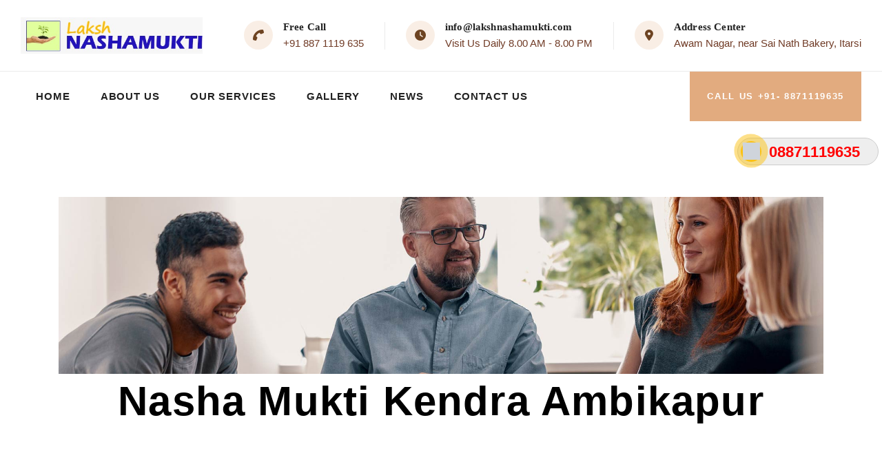

--- FILE ---
content_type: text/html; charset=UTF-8
request_url: https://lakshnashamukti.com/nasha-mukti-kendra-ambikapur/
body_size: 38410
content:
<!doctype html><html lang="en-US"><head><script data-no-optimize="1">var litespeed_docref=sessionStorage.getItem("litespeed_docref");litespeed_docref&&(Object.defineProperty(document,"referrer",{get:function(){return litespeed_docref}}),sessionStorage.removeItem("litespeed_docref"));</script> <meta charset="UTF-8"><meta name="viewport" content="width=device-width, initial-scale=1"><link rel="profile" href="//gmpg.org/xfn/11"><meta name='robots' content='index, follow, max-image-preview:large, max-snippet:-1, max-video-preview:-1' /><title>nasha mukti kendra Ambikapur, best nasha mukti kendra in Ambikapur</title><meta name="description" content="Laksh Nasha Mukti Kendra Ambikapur is one of the top nasha mukti kendra in Ambikapur. We are the top rated rehabilitation in Ambikapur" /><link rel="canonical" href="https://lakshnashamukti.com/nasha-mukti-kendra-ambikapur/" /><meta property="og:locale" content="en_US" /><meta property="og:type" content="article" /><meta property="og:title" content="nasha mukti kendra Ambikapur, best nasha mukti kendra in Ambikapur" /><meta property="og:description" content="Laksh Nasha Mukti Kendra Ambikapur is one of the top nasha mukti kendra in Ambikapur. We are the top rated rehabilitation in Ambikapur" /><meta property="og:url" content="https://lakshnashamukti.com/nasha-mukti-kendra-ambikapur/" /><meta property="og:site_name" content="Laksh Nasha Mukti Kendra" /><meta property="article:publisher" content="https://www.facebook.com/lakshrehabilitationcenter" /><meta property="article:modified_time" content="2021-04-27T16:39:27+00:00" /><meta property="og:image" content="https://lakshnashamukti.com/wp-content/uploads/2021/04/WhatsApp-Image-2021-04-14-at-11.19.36-PM-1.jpeg" /><meta property="og:image:width" content="1220" /><meta property="og:image:height" content="1220" /><meta property="og:image:type" content="image/jpeg" /><meta name="twitter:card" content="summary_large_image" /><meta name="twitter:site" content="@LakshMukti" /><meta name="twitter:label1" content="Est. reading time" /><meta name="twitter:data1" content="14 minutes" /> <script type="application/ld+json" class="yoast-schema-graph">{"@context":"https://schema.org","@graph":[{"@type":"WebPage","@id":"https://lakshnashamukti.com/nasha-mukti-kendra-ambikapur/","url":"https://lakshnashamukti.com/nasha-mukti-kendra-ambikapur/","name":"nasha mukti kendra Ambikapur, best nasha mukti kendra in Ambikapur","isPartOf":{"@id":"https://lakshnashamukti.com/#website"},"primaryImageOfPage":{"@id":"https://lakshnashamukti.com/nasha-mukti-kendra-ambikapur/#primaryimage"},"image":{"@id":"https://lakshnashamukti.com/nasha-mukti-kendra-ambikapur/#primaryimage"},"thumbnailUrl":"https://lakshnashamukti.com/wp-content/uploads/2021/04/WhatsApp-Image-2021-04-14-at-11.19.36-PM-1.jpeg","datePublished":"2021-04-27T16:36:01+00:00","dateModified":"2021-04-27T16:39:27+00:00","description":"Laksh Nasha Mukti Kendra Ambikapur is one of the top nasha mukti kendra in Ambikapur. We are the top rated rehabilitation in Ambikapur","breadcrumb":{"@id":"https://lakshnashamukti.com/nasha-mukti-kendra-ambikapur/#breadcrumb"},"inLanguage":"en-US","potentialAction":[{"@type":"ReadAction","target":["https://lakshnashamukti.com/nasha-mukti-kendra-ambikapur/"]}]},{"@type":"ImageObject","inLanguage":"en-US","@id":"https://lakshnashamukti.com/nasha-mukti-kendra-ambikapur/#primaryimage","url":"https://lakshnashamukti.com/wp-content/uploads/2021/04/WhatsApp-Image-2021-04-14-at-11.19.36-PM-1.jpeg","contentUrl":"https://lakshnashamukti.com/wp-content/uploads/2021/04/WhatsApp-Image-2021-04-14-at-11.19.36-PM-1.jpeg","width":1220,"height":1220,"caption":"best nasha mukti kendra"},{"@type":"BreadcrumbList","@id":"https://lakshnashamukti.com/nasha-mukti-kendra-ambikapur/#breadcrumb","itemListElement":[{"@type":"ListItem","position":1,"name":"Home","item":"https://lakshnashamukti.com/"},{"@type":"ListItem","position":2,"name":"Nasha Mukti Kendra Ambikapur"}]},{"@type":"WebSite","@id":"https://lakshnashamukti.com/#website","url":"https://lakshnashamukti.com/","name":"Laksh Nasha Mukti Kendra","description":"","publisher":{"@id":"https://lakshnashamukti.com/#organization"},"potentialAction":[{"@type":"SearchAction","target":{"@type":"EntryPoint","urlTemplate":"https://lakshnashamukti.com/?s={search_term_string}"},"query-input":{"@type":"PropertyValueSpecification","valueRequired":true,"valueName":"search_term_string"}}],"inLanguage":"en-US"},{"@type":"Organization","@id":"https://lakshnashamukti.com/#organization","name":"Laksh Nasha Mukti Kendra Itarsi","url":"https://lakshnashamukti.com/","logo":{"@type":"ImageObject","inLanguage":"en-US","@id":"https://lakshnashamukti.com/#/schema/logo/image/","url":"https://lakshnashamukti.com/wp-content/uploads/2021/04/WhatsApp-Image-2021-04-14-at-11.18.20-PM.jpeg","contentUrl":"https://lakshnashamukti.com/wp-content/uploads/2021/04/WhatsApp-Image-2021-04-14-at-11.18.20-PM.jpeg","width":428,"height":86,"caption":"Laksh Nasha Mukti Kendra Itarsi"},"image":{"@id":"https://lakshnashamukti.com/#/schema/logo/image/"},"sameAs":["https://www.facebook.com/lakshrehabilitationcenter","https://x.com/LakshMukti","https://www.instagram.com/lakshrehabilitationcenter/","https://www.linkedin.com/company/laksh-nasha-mukti-kendra/"]}]}</script> <link rel='dns-prefetch' href='//fonts.googleapis.com' /><link rel='dns-prefetch' href='//use.fontawesome.com' /><link rel="alternate" type="application/rss+xml" title="Laksh Nasha Mukti Kendra &raquo; Feed" href="https://lakshnashamukti.com/feed/" /><link rel="alternate" type="application/rss+xml" title="Laksh Nasha Mukti Kendra &raquo; Comments Feed" href="https://lakshnashamukti.com/comments/feed/" /><link rel="alternate" title="oEmbed (JSON)" type="application/json+oembed" href="https://lakshnashamukti.com/wp-json/oembed/1.0/embed?url=https%3A%2F%2Flakshnashamukti.com%2Fnasha-mukti-kendra-ambikapur%2F" /><link rel="alternate" title="oEmbed (XML)" type="text/xml+oembed" href="https://lakshnashamukti.com/wp-json/oembed/1.0/embed?url=https%3A%2F%2Flakshnashamukti.com%2Fnasha-mukti-kendra-ambikapur%2F&#038;format=xml" /><style id='wp-img-auto-sizes-contain-inline-css' type='text/css'>img:is([sizes=auto i],[sizes^="auto," i]){contain-intrinsic-size:3000px 1500px}
/*# sourceURL=wp-img-auto-sizes-contain-inline-css */</style><link data-optimized="2" rel="stylesheet" href="https://lakshnashamukti.com/wp-content/litespeed/css/a882016b6d2c9e9746ebb20d433c7dd9.css?ver=5fc2b" /><style id='classic-theme-styles-inline-css' type='text/css'>/*! This file is auto-generated */
.wp-block-button__link{color:#fff;background-color:#32373c;border-radius:9999px;box-shadow:none;text-decoration:none;padding:calc(.667em + 2px) calc(1.333em + 2px);font-size:1.125em}.wp-block-file__button{background:#32373c;color:#fff;text-decoration:none}
/*# sourceURL=/wp-includes/css/classic-themes.min.css */</style><style id='global-styles-inline-css' type='text/css'>:root{--wp--preset--aspect-ratio--square: 1;--wp--preset--aspect-ratio--4-3: 4/3;--wp--preset--aspect-ratio--3-4: 3/4;--wp--preset--aspect-ratio--3-2: 3/2;--wp--preset--aspect-ratio--2-3: 2/3;--wp--preset--aspect-ratio--16-9: 16/9;--wp--preset--aspect-ratio--9-16: 9/16;--wp--preset--color--black: #000000;--wp--preset--color--cyan-bluish-gray: #abb8c3;--wp--preset--color--white: #ffffff;--wp--preset--color--pale-pink: #f78da7;--wp--preset--color--vivid-red: #cf2e2e;--wp--preset--color--luminous-vivid-orange: #ff6900;--wp--preset--color--luminous-vivid-amber: #fcb900;--wp--preset--color--light-green-cyan: #7bdcb5;--wp--preset--color--vivid-green-cyan: #00d084;--wp--preset--color--pale-cyan-blue: #8ed1fc;--wp--preset--color--vivid-cyan-blue: #0693e3;--wp--preset--color--vivid-purple: #9b51e0;--wp--preset--gradient--vivid-cyan-blue-to-vivid-purple: linear-gradient(135deg,rgb(6,147,227) 0%,rgb(155,81,224) 100%);--wp--preset--gradient--light-green-cyan-to-vivid-green-cyan: linear-gradient(135deg,rgb(122,220,180) 0%,rgb(0,208,130) 100%);--wp--preset--gradient--luminous-vivid-amber-to-luminous-vivid-orange: linear-gradient(135deg,rgb(252,185,0) 0%,rgb(255,105,0) 100%);--wp--preset--gradient--luminous-vivid-orange-to-vivid-red: linear-gradient(135deg,rgb(255,105,0) 0%,rgb(207,46,46) 100%);--wp--preset--gradient--very-light-gray-to-cyan-bluish-gray: linear-gradient(135deg,rgb(238,238,238) 0%,rgb(169,184,195) 100%);--wp--preset--gradient--cool-to-warm-spectrum: linear-gradient(135deg,rgb(74,234,220) 0%,rgb(151,120,209) 20%,rgb(207,42,186) 40%,rgb(238,44,130) 60%,rgb(251,105,98) 80%,rgb(254,248,76) 100%);--wp--preset--gradient--blush-light-purple: linear-gradient(135deg,rgb(255,206,236) 0%,rgb(152,150,240) 100%);--wp--preset--gradient--blush-bordeaux: linear-gradient(135deg,rgb(254,205,165) 0%,rgb(254,45,45) 50%,rgb(107,0,62) 100%);--wp--preset--gradient--luminous-dusk: linear-gradient(135deg,rgb(255,203,112) 0%,rgb(199,81,192) 50%,rgb(65,88,208) 100%);--wp--preset--gradient--pale-ocean: linear-gradient(135deg,rgb(255,245,203) 0%,rgb(182,227,212) 50%,rgb(51,167,181) 100%);--wp--preset--gradient--electric-grass: linear-gradient(135deg,rgb(202,248,128) 0%,rgb(113,206,126) 100%);--wp--preset--gradient--midnight: linear-gradient(135deg,rgb(2,3,129) 0%,rgb(40,116,252) 100%);--wp--preset--font-size--small: 13px;--wp--preset--font-size--medium: 20px;--wp--preset--font-size--large: 36px;--wp--preset--font-size--x-large: 42px;--wp--preset--spacing--20: 0.44rem;--wp--preset--spacing--30: 0.67rem;--wp--preset--spacing--40: 1rem;--wp--preset--spacing--50: 1.5rem;--wp--preset--spacing--60: 2.25rem;--wp--preset--spacing--70: 3.38rem;--wp--preset--spacing--80: 5.06rem;--wp--preset--shadow--natural: 6px 6px 9px rgba(0, 0, 0, 0.2);--wp--preset--shadow--deep: 12px 12px 50px rgba(0, 0, 0, 0.4);--wp--preset--shadow--sharp: 6px 6px 0px rgba(0, 0, 0, 0.2);--wp--preset--shadow--outlined: 6px 6px 0px -3px rgb(255, 255, 255), 6px 6px rgb(0, 0, 0);--wp--preset--shadow--crisp: 6px 6px 0px rgb(0, 0, 0);}:where(.is-layout-flex){gap: 0.5em;}:where(.is-layout-grid){gap: 0.5em;}body .is-layout-flex{display: flex;}.is-layout-flex{flex-wrap: wrap;align-items: center;}.is-layout-flex > :is(*, div){margin: 0;}body .is-layout-grid{display: grid;}.is-layout-grid > :is(*, div){margin: 0;}:where(.wp-block-columns.is-layout-flex){gap: 2em;}:where(.wp-block-columns.is-layout-grid){gap: 2em;}:where(.wp-block-post-template.is-layout-flex){gap: 1.25em;}:where(.wp-block-post-template.is-layout-grid){gap: 1.25em;}.has-black-color{color: var(--wp--preset--color--black) !important;}.has-cyan-bluish-gray-color{color: var(--wp--preset--color--cyan-bluish-gray) !important;}.has-white-color{color: var(--wp--preset--color--white) !important;}.has-pale-pink-color{color: var(--wp--preset--color--pale-pink) !important;}.has-vivid-red-color{color: var(--wp--preset--color--vivid-red) !important;}.has-luminous-vivid-orange-color{color: var(--wp--preset--color--luminous-vivid-orange) !important;}.has-luminous-vivid-amber-color{color: var(--wp--preset--color--luminous-vivid-amber) !important;}.has-light-green-cyan-color{color: var(--wp--preset--color--light-green-cyan) !important;}.has-vivid-green-cyan-color{color: var(--wp--preset--color--vivid-green-cyan) !important;}.has-pale-cyan-blue-color{color: var(--wp--preset--color--pale-cyan-blue) !important;}.has-vivid-cyan-blue-color{color: var(--wp--preset--color--vivid-cyan-blue) !important;}.has-vivid-purple-color{color: var(--wp--preset--color--vivid-purple) !important;}.has-black-background-color{background-color: var(--wp--preset--color--black) !important;}.has-cyan-bluish-gray-background-color{background-color: var(--wp--preset--color--cyan-bluish-gray) !important;}.has-white-background-color{background-color: var(--wp--preset--color--white) !important;}.has-pale-pink-background-color{background-color: var(--wp--preset--color--pale-pink) !important;}.has-vivid-red-background-color{background-color: var(--wp--preset--color--vivid-red) !important;}.has-luminous-vivid-orange-background-color{background-color: var(--wp--preset--color--luminous-vivid-orange) !important;}.has-luminous-vivid-amber-background-color{background-color: var(--wp--preset--color--luminous-vivid-amber) !important;}.has-light-green-cyan-background-color{background-color: var(--wp--preset--color--light-green-cyan) !important;}.has-vivid-green-cyan-background-color{background-color: var(--wp--preset--color--vivid-green-cyan) !important;}.has-pale-cyan-blue-background-color{background-color: var(--wp--preset--color--pale-cyan-blue) !important;}.has-vivid-cyan-blue-background-color{background-color: var(--wp--preset--color--vivid-cyan-blue) !important;}.has-vivid-purple-background-color{background-color: var(--wp--preset--color--vivid-purple) !important;}.has-black-border-color{border-color: var(--wp--preset--color--black) !important;}.has-cyan-bluish-gray-border-color{border-color: var(--wp--preset--color--cyan-bluish-gray) !important;}.has-white-border-color{border-color: var(--wp--preset--color--white) !important;}.has-pale-pink-border-color{border-color: var(--wp--preset--color--pale-pink) !important;}.has-vivid-red-border-color{border-color: var(--wp--preset--color--vivid-red) !important;}.has-luminous-vivid-orange-border-color{border-color: var(--wp--preset--color--luminous-vivid-orange) !important;}.has-luminous-vivid-amber-border-color{border-color: var(--wp--preset--color--luminous-vivid-amber) !important;}.has-light-green-cyan-border-color{border-color: var(--wp--preset--color--light-green-cyan) !important;}.has-vivid-green-cyan-border-color{border-color: var(--wp--preset--color--vivid-green-cyan) !important;}.has-pale-cyan-blue-border-color{border-color: var(--wp--preset--color--pale-cyan-blue) !important;}.has-vivid-cyan-blue-border-color{border-color: var(--wp--preset--color--vivid-cyan-blue) !important;}.has-vivid-purple-border-color{border-color: var(--wp--preset--color--vivid-purple) !important;}.has-vivid-cyan-blue-to-vivid-purple-gradient-background{background: var(--wp--preset--gradient--vivid-cyan-blue-to-vivid-purple) !important;}.has-light-green-cyan-to-vivid-green-cyan-gradient-background{background: var(--wp--preset--gradient--light-green-cyan-to-vivid-green-cyan) !important;}.has-luminous-vivid-amber-to-luminous-vivid-orange-gradient-background{background: var(--wp--preset--gradient--luminous-vivid-amber-to-luminous-vivid-orange) !important;}.has-luminous-vivid-orange-to-vivid-red-gradient-background{background: var(--wp--preset--gradient--luminous-vivid-orange-to-vivid-red) !important;}.has-very-light-gray-to-cyan-bluish-gray-gradient-background{background: var(--wp--preset--gradient--very-light-gray-to-cyan-bluish-gray) !important;}.has-cool-to-warm-spectrum-gradient-background{background: var(--wp--preset--gradient--cool-to-warm-spectrum) !important;}.has-blush-light-purple-gradient-background{background: var(--wp--preset--gradient--blush-light-purple) !important;}.has-blush-bordeaux-gradient-background{background: var(--wp--preset--gradient--blush-bordeaux) !important;}.has-luminous-dusk-gradient-background{background: var(--wp--preset--gradient--luminous-dusk) !important;}.has-pale-ocean-gradient-background{background: var(--wp--preset--gradient--pale-ocean) !important;}.has-electric-grass-gradient-background{background: var(--wp--preset--gradient--electric-grass) !important;}.has-midnight-gradient-background{background: var(--wp--preset--gradient--midnight) !important;}.has-small-font-size{font-size: var(--wp--preset--font-size--small) !important;}.has-medium-font-size{font-size: var(--wp--preset--font-size--medium) !important;}.has-large-font-size{font-size: var(--wp--preset--font-size--large) !important;}.has-x-large-font-size{font-size: var(--wp--preset--font-size--x-large) !important;}
:where(.wp-block-post-template.is-layout-flex){gap: 1.25em;}:where(.wp-block-post-template.is-layout-grid){gap: 1.25em;}
:where(.wp-block-term-template.is-layout-flex){gap: 1.25em;}:where(.wp-block-term-template.is-layout-grid){gap: 1.25em;}
:where(.wp-block-columns.is-layout-flex){gap: 2em;}:where(.wp-block-columns.is-layout-grid){gap: 2em;}
:root :where(.wp-block-pullquote){font-size: 1.5em;line-height: 1.6;}
/*# sourceURL=global-styles-inline-css */</style><style id='booked-css-inline-css' type='text/css'>#ui-datepicker-div.booked_custom_date_picker table.ui-datepicker-calendar tbody td a.ui-state-active,#ui-datepicker-div.booked_custom_date_picker table.ui-datepicker-calendar tbody td a.ui-state-active:hover,body #booked-profile-page input[type=submit].button-primary:hover,body .booked-list-view button.button:hover, body .booked-list-view input[type=submit].button-primary:hover,body div.booked-calendar input[type=submit].button-primary:hover,body .booked-modal input[type=submit].button-primary:hover,body div.booked-calendar .bc-head,body div.booked-calendar .bc-head .bc-col,body div.booked-calendar .booked-appt-list .timeslot .timeslot-people button:hover,body #booked-profile-page .booked-profile-header,body #booked-profile-page .booked-tabs li.active a,body #booked-profile-page .booked-tabs li.active a:hover,body #booked-profile-page .appt-block .google-cal-button > a:hover,#ui-datepicker-div.booked_custom_date_picker .ui-datepicker-header{ background:#c4f2d4 !important; }body #booked-profile-page input[type=submit].button-primary:hover,body div.booked-calendar input[type=submit].button-primary:hover,body .booked-list-view button.button:hover, body .booked-list-view input[type=submit].button-primary:hover,body .booked-modal input[type=submit].button-primary:hover,body div.booked-calendar .bc-head .bc-col,body div.booked-calendar .booked-appt-list .timeslot .timeslot-people button:hover,body #booked-profile-page .booked-profile-header,body #booked-profile-page .appt-block .google-cal-button > a:hover{ border-color:#c4f2d4 !important; }body div.booked-calendar .bc-row.days,body div.booked-calendar .bc-row.days .bc-col,body .booked-calendarSwitcher.calendar,body #booked-profile-page .booked-tabs,#ui-datepicker-div.booked_custom_date_picker table.ui-datepicker-calendar thead,#ui-datepicker-div.booked_custom_date_picker table.ui-datepicker-calendar thead th{ background:#039146 !important; }body div.booked-calendar .bc-row.days .bc-col,body #booked-profile-page .booked-tabs{ border-color:#039146 !important; }#ui-datepicker-div.booked_custom_date_picker table.ui-datepicker-calendar tbody td.ui-datepicker-today a,#ui-datepicker-div.booked_custom_date_picker table.ui-datepicker-calendar tbody td.ui-datepicker-today a:hover,body #booked-profile-page input[type=submit].button-primary,body div.booked-calendar input[type=submit].button-primary,body .booked-list-view button.button, body .booked-list-view input[type=submit].button-primary,body .booked-list-view button.button, body .booked-list-view input[type=submit].button-primary,body .booked-modal input[type=submit].button-primary,body div.booked-calendar .booked-appt-list .timeslot .timeslot-people button,body #booked-profile-page .booked-profile-appt-list .appt-block.approved .status-block,body #booked-profile-page .appt-block .google-cal-button > a,body .booked-modal p.booked-title-bar,body div.booked-calendar .bc-col:hover .date span,body .booked-list-view a.booked_list_date_picker_trigger.booked-dp-active,body .booked-list-view a.booked_list_date_picker_trigger.booked-dp-active:hover,.booked-ms-modal .booked-book-appt,body #booked-profile-page .booked-tabs li a .counter{ background:#56c477; }body #booked-profile-page input[type=submit].button-primary,body div.booked-calendar input[type=submit].button-primary,body .booked-list-view button.button, body .booked-list-view input[type=submit].button-primary,body .booked-list-view button.button, body .booked-list-view input[type=submit].button-primary,body .booked-modal input[type=submit].button-primary,body #booked-profile-page .appt-block .google-cal-button > a,body div.booked-calendar .booked-appt-list .timeslot .timeslot-people button,body .booked-list-view a.booked_list_date_picker_trigger.booked-dp-active,body .booked-list-view a.booked_list_date_picker_trigger.booked-dp-active:hover{ border-color:#56c477; }body .booked-modal .bm-window p i.fa,body .booked-modal .bm-window a,body .booked-appt-list .booked-public-appointment-title,body .booked-modal .bm-window p.appointment-title,.booked-ms-modal.visible:hover .booked-book-appt{ color:#56c477; }.booked-appt-list .timeslot.has-title .booked-public-appointment-title { color:inherit; }
/*# sourceURL=booked-css-inline-css */</style><style id='rs-plugin-settings-inline-css' type='text/css'>#rs-demo-id {}
/*# sourceURL=rs-plugin-settings-inline-css */</style><style id='medcaline-theme-inline-css' type='text/css'>@media screen and(max-width:991px){}@media screen and(min-width:992px){}
/*# sourceURL=medcaline-theme-inline-css */</style><link rel='stylesheet' id='font-awesome-official-css' href='https://use.fontawesome.com/releases/v6.6.0/css/all.css' type='text/css' media='all' integrity="sha384-h/hnnw1Bi4nbpD6kE7nYfCXzovi622sY5WBxww8ARKwpdLj5kUWjRuyiXaD1U2JT" crossorigin="anonymous" /><link rel='stylesheet' id='font-awesome-official-v4shim-css' href='https://use.fontawesome.com/releases/v6.6.0/css/v4-shims.css' type='text/css' media='all' integrity="sha384-Heamg4F/EELwbmnBJapxaWTkcdX/DCrJpYgSshI5BkI7xghn3RvDcpG+1xUJt/7K" crossorigin="anonymous" /> <script type="litespeed/javascript" data-src="https://lakshnashamukti.com/wp-includes/js/jquery/jquery.min.js" id="jquery-core-js"></script> <link rel="EditURI" type="application/rsd+xml" title="RSD" href="https://lakshnashamukti.com/xmlrpc.php?rsd" /><meta name="generator" content="WordPress 6.9" /><link rel='shortlink' href='https://lakshnashamukti.com/?p=3893' /><meta name="generator" content="Redux 4.5.0" /> <script type="litespeed/javascript">var show_msg='';if(show_msg!=='0'){var options={view_src:"View Source is disabled!",inspect_elem:"Inspect Element is disabled!",right_click:"Right click is disabled!",copy_cut_paste_content:"Cut/Copy/Paste is disabled!",image_drop:"Image Drag-n-Drop is disabled!"}}else{var options=''}
function nocontextmenu(e){return!1}
document.oncontextmenu=nocontextmenu;document.ondragstart=function(){return!1}
document.onmousedown=function(event){event=(event||window.event);if(event.keyCode===123){if(show_msg!=='0'){show_toast('inspect_elem')}
return!1}}
document.onkeydown=function(event){event=(event||window.event);if(event.keyCode===123||event.ctrlKey&&event.shiftKey&&event.keyCode===73||event.ctrlKey&&event.shiftKey&&event.keyCode===75){if(show_msg!=='0'){show_toast('inspect_elem')}
return!1}
if(event.ctrlKey&&event.keyCode===85){if(show_msg!=='0'){show_toast('view_src')}
return!1}}
function addMultiEventListener(element,eventNames,listener){var events=eventNames.split(' ');for(var i=0,iLen=events.length;i<iLen;i++){element.addEventListener(events[i],function(e){e.preventDefault();if(show_msg!=='0'){show_toast(listener)}})}}
addMultiEventListener(document,'contextmenu','right_click');addMultiEventListener(document,'cut copy paste print','copy_cut_paste_content');addMultiEventListener(document,'drag drop','image_drop');function show_toast(text){var x=document.getElementById("amm_drcfw_toast_msg");x.innerHTML=eval('options.'+text);x.className="show";setTimeout(function(){x.className=x.className.replace("show","")},3000)}</script> <style type="text/css">body * :not(input):not(textarea){user-select:none !important; -webkit-touch-callout: none !important;  -webkit-user-select: none !important; -moz-user-select:none !important; -khtml-user-select:none !important; -ms-user-select: none !important;}#amm_drcfw_toast_msg{visibility:hidden;min-width:250px;margin-left:-125px;background-color:#333;color:#fff;text-align:center;border-radius:2px;padding:16px;position:fixed;z-index:999;left:50%;bottom:30px;font-size:17px}#amm_drcfw_toast_msg.show{visibility:visible;-webkit-animation:fadein .5s,fadeout .5s 2.5s;animation:fadein .5s,fadeout .5s 2.5s}@-webkit-keyframes fadein{from{bottom:0;opacity:0}to{bottom:30px;opacity:1}}@keyframes fadein{from{bottom:0;opacity:0}to{bottom:30px;opacity:1}}@-webkit-keyframes fadeout{from{bottom:30px;opacity:1}to{bottom:0;opacity:0}}@keyframes fadeout{from{bottom:30px;opacity:1}to{bottom:0;opacity:0}}</style><div class="fix_tel"><div class="ring-alo-phone ring-alo-green ring-alo-show" id="ring-alo-phoneIcon" style="right: 150px; bottom: -12px;"><div class="ring-alo-ph-circle"></div><div class="ring-alo-ph-circle-fill"></div><div class="ring-alo-ph-img-circle"><a href="tel:08871119635">
<img data-lazyloaded="1" src="[data-uri]" width="50" height="50" class="lazy"
src="https://lakshnashamukti.com/wp-content/plugins/easy-call-now/public/images/phone-ring.png"
alt="<php _e('Click to Call','call-now'); ?>">
<noscript>&amp;lt;img src="https://lakshnashamukti.com/wp-content/plugins/easy-call-now/public/images/phone-ring.png" alt=""&amp;gt;</noscript>
</a></div></div><div class="tel"><p class="fone">08871119635</p></div></div><style type="text/css">.ring-alo-phone.ring-alo-green .ring-alo-ph-img-circle {
			    background-color: #fbc112;
			}
			.ring-alo-phone.ring-alo-green .ring-alo-ph-circle{
				background-color: #fbc112;	
			}
			.ring-alo-phone.ring-alo-green .ring-alo-ph-circle {
			    border-color: #fbc112;
			}

			.ring-alo-phone.ring-alo-green.ring-alo-hover .ring-alo-ph-img-circle, .ring-alo-phone.ring-alo-green:hover .ring-alo-ph-img-circle{
				background-color: #baf5a7;		
			}

			.fone {			 
			    color: #ff0000;			    
			}

			.tel{
				background-color: #eee;
			}
			.fix_tel{
				top: auto;
				bottom: auto;
				right: auto;
				left: auto;
				top: 200px; 												right: 5px; 			}</style> <script type="litespeed/javascript" data-src="https://www.googletagmanager.com/gtag/js?id=G-GV6J03XC9E"></script> <script type="litespeed/javascript">window.dataLayer=window.dataLayer||[];function gtag(){dataLayer.push(arguments)}
gtag('js',new Date());gtag('config','G-GV6J03XC9E')</script>  <script type="litespeed/javascript">!function(f,b,e,v,n,t,s){if(f.fbq)return;n=f.fbq=function(){n.callMethod?n.callMethod.apply(n,arguments):n.queue.push(arguments)};if(!f._fbq)f._fbq=n;n.push=n;n.loaded=!0;n.version='2.0';n.queue=[];t=b.createElement(e);t.async=!0;t.src=v;s=b.getElementsByTagName(e)[0];s.parentNode.insertBefore(t,s)}(window,document,'script','https://connect.facebook.net/en_US/fbevents.js');fbq('init','602628056741447');fbq('track','PageView')</script> <noscript><img height="1" width="1" style="display:none"
src="https://www.facebook.com/tr?id=602628056741447&ev=PageView&noscript=1"
/></noscript>
 <script type="litespeed/javascript">window.onload=function(){var iframe=document.getElementById("widget2");if(iframe){var currentSrc=iframe.getAttribute("src");var newSrc=currentSrc.replace("GuHUIZ6ckoY","GuHUIZ6ckoY");iframe.setAttribute("src",newSrc)}}</script><link rel="icon" type="image/png" href="https://lakshnashamukti.com/wp-content/uploads/2021/01/lak.png"/><meta name="generator" content="Elementor 3.33.4; features: additional_custom_breakpoints; settings: css_print_method-external, google_font-enabled, font_display-auto"><style type="text/css">.recentcomments a{display:inline !important;padding:0 !important;margin:0 !important;}</style><style>.e-con.e-parent:nth-of-type(n+4):not(.e-lazyloaded):not(.e-no-lazyload),
				.e-con.e-parent:nth-of-type(n+4):not(.e-lazyloaded):not(.e-no-lazyload) * {
					background-image: none !important;
				}
				@media screen and (max-height: 1024px) {
					.e-con.e-parent:nth-of-type(n+3):not(.e-lazyloaded):not(.e-no-lazyload),
					.e-con.e-parent:nth-of-type(n+3):not(.e-lazyloaded):not(.e-no-lazyload) * {
						background-image: none !important;
					}
				}
				@media screen and (max-height: 640px) {
					.e-con.e-parent:nth-of-type(n+2):not(.e-lazyloaded):not(.e-no-lazyload),
					.e-con.e-parent:nth-of-type(n+2):not(.e-lazyloaded):not(.e-no-lazyload) * {
						background-image: none !important;
					}
				}</style><meta name="generator" content="Powered by Slider Revolution 6.3.5 - responsive, Mobile-Friendly Slider Plugin for WordPress with comfortable drag and drop interface." /><link rel="icon" href="https://lakshnashamukti.com/wp-content/uploads/2021/04/cropped-WhatsApp-Image-2021-04-14-at-11.18.20-PM-32x32.jpeg" sizes="32x32" /><link rel="icon" href="https://lakshnashamukti.com/wp-content/uploads/2021/04/cropped-WhatsApp-Image-2021-04-14-at-11.18.20-PM-192x192.jpeg" sizes="192x192" /><link rel="apple-touch-icon" href="https://lakshnashamukti.com/wp-content/uploads/2021/04/cropped-WhatsApp-Image-2021-04-14-at-11.18.20-PM-180x180.jpeg" /><meta name="msapplication-TileImage" content="https://lakshnashamukti.com/wp-content/uploads/2021/04/cropped-WhatsApp-Image-2021-04-14-at-11.18.20-PM-270x270.jpeg" /> <script type="litespeed/javascript">function setREVStartSize(e){window.RSIW=window.RSIW===undefined?window.innerWidth:window.RSIW;window.RSIH=window.RSIH===undefined?window.innerHeight:window.RSIH;try{var pw=document.getElementById(e.c).parentNode.offsetWidth,newh;pw=pw===0||isNaN(pw)?window.RSIW:pw;e.tabw=e.tabw===undefined?0:parseInt(e.tabw);e.thumbw=e.thumbw===undefined?0:parseInt(e.thumbw);e.tabh=e.tabh===undefined?0:parseInt(e.tabh);e.thumbh=e.thumbh===undefined?0:parseInt(e.thumbh);e.tabhide=e.tabhide===undefined?0:parseInt(e.tabhide);e.thumbhide=e.thumbhide===undefined?0:parseInt(e.thumbhide);e.mh=e.mh===undefined||e.mh==""||e.mh==="auto"?0:parseInt(e.mh,0);if(e.layout==="fullscreen"||e.l==="fullscreen")
newh=Math.max(e.mh,window.RSIH);else{e.gw=Array.isArray(e.gw)?e.gw:[e.gw];for(var i in e.rl)if(e.gw[i]===undefined||e.gw[i]===0)e.gw[i]=e.gw[i-1];e.gh=e.el===undefined||e.el===""||(Array.isArray(e.el)&&e.el.length==0)?e.gh:e.el;e.gh=Array.isArray(e.gh)?e.gh:[e.gh];for(var i in e.rl)if(e.gh[i]===undefined||e.gh[i]===0)e.gh[i]=e.gh[i-1];var nl=new Array(e.rl.length),ix=0,sl;e.tabw=e.tabhide>=pw?0:e.tabw;e.thumbw=e.thumbhide>=pw?0:e.thumbw;e.tabh=e.tabhide>=pw?0:e.tabh;e.thumbh=e.thumbhide>=pw?0:e.thumbh;for(var i in e.rl)nl[i]=e.rl[i]<window.RSIW?0:e.rl[i];sl=nl[0];for(var i in nl)if(sl>nl[i]&&nl[i]>0){sl=nl[i];ix=i}
var m=pw>(e.gw[ix]+e.tabw+e.thumbw)?1:(pw-(e.tabw+e.thumbw))/(e.gw[ix]);newh=(e.gh[ix]*m)+(e.tabh+e.thumbh)}
if(window.rs_init_css===undefined)window.rs_init_css=document.head.appendChild(document.createElement("style"));document.getElementById(e.c).height=newh+"px";window.rs_init_css.innerHTML+="#"+e.c+"_wrapper { height: "+newh+"px }"}catch(e){console.log("Failure at Presize of Slider:"+e)}}</script> <style id="cms_theme_options-dynamic-css" title="dynamic-css" class="redux-options-output">body #pagetitle{background-image:url('https://lakshnashamukti.com/wp-content/uploads/2020/04/ptt_default.jpg');}a{color:#777777;}a:hover{color:#e2ab7f;}a:active{color:#e2ab7f;}</style></head><body class="wp-singular page-template-default page page-id-3893 wp-theme-laksh redux-page header-sticky elementor-default elementor-kit-3351 elementor-page elementor-page-3893"> <script id="bbp-swap-no-js-body-class" type="litespeed/javascript">document.body.className=document.body.className.replace('bbp-no-js','bbp-js')</script> <div id="page" class="site"><header id="masthead" class="site-header"><div id="site-header-wrap" class="header-layout2 fixed-height is-sticky"><div class="header-top"><div class="container"><div class="row"><div class="col-lg-12 col-md-12 col-sm-12"><div class="header-top-inner"><div class="site-branding">
<a class="logo-light" href="https://lakshnashamukti.com/" title="Laksh Nasha Mukti Kendra" rel="home"><img data-lazyloaded="1" src="[data-uri]" width="428" height="86" data-src="https://lakshnashamukti.com/wp-content/uploads/2021/04/WhatsApp-Image-2021-04-14-at-11.18.20-PM.jpeg" alt="Laksh Nasha Mukti Kendra"/></a><a class="logo-dark" href="https://lakshnashamukti.com/" title="Laksh Nasha Mukti Kendra" rel="home"><img data-lazyloaded="1" src="[data-uri]" width="428" height="86" data-src="https://lakshnashamukti.com/wp-content/uploads/2021/04/WhatsApp-Image-2021-04-14-at-11.18.20-PM.jpeg" alt="Laksh Nasha Mukti Kendra"/></a><a class="logo-mobile" href="https://lakshnashamukti.com/" title="Laksh Nasha Mukti Kendra" rel="home"><img data-lazyloaded="1" src="[data-uri]" width="428" height="86" data-src="https://lakshnashamukti.com/wp-content/uploads/2021/04/WhatsApp-Image-2021-04-14-at-11.18.20-PM.jpeg" alt="Laksh Nasha Mukti Kendra"/></a></div><div class="site-contact font-smooth"><div class="ct-item ct-phone">
<span><i class="fas fa-phone"></i></span><div class="ct-item-text"><p class="above">Free Call</p>
<a class="bellow" href="tel:918871119635">+91 887 1119 635</a></div></div><div class="ct-item ct-email">
<span><i class="fas fac-clock"></i></span><div class="ct-item-text">
<a class="above" href="mailto:info@lakshnashamukti.com">info@lakshnashamukti.com</a><p class="bellow">Visit Us Daily 8.00 AM - 8.00 PM</p></div></div><div class="ct-item ct-address">
<span><i class="fas fac-map-marker-alt"></i></span><div class="ct-item-text"><p class="above">Address Center</p><p class="bellow">Awam Nagar, near Sai Nath Bakery, Itarsi</p></div></div></div></div></div></div></div></div><div id="site-header" class="site-header-main"><div class="container"><div class="row"><div class="col-lg-12 col-md-12 col-sm-12"><div class="site-branding">
<a class="logo-mobile" href="https://lakshnashamukti.com/" title="Laksh Nasha Mukti Kendra" rel="home"><img data-lazyloaded="1" src="[data-uri]" width="428" height="86" data-src="https://lakshnashamukti.com/wp-content/uploads/2021/04/WhatsApp-Image-2021-04-14-at-11.18.20-PM.jpeg" alt="Laksh Nasha Mukti Kendra"/></a></div><div class="site-navigation"><div class="site-navigation-inner"><div class="site-navigation-main-content"><nav class="main-navigation"><ul id="mastmenu" class="primary-menu clearfix"><li id="menu-item-3332" class="menu-item menu-item-type-post_type menu-item-object-page menu-item-home menu-item-3332"><a href="https://lakshnashamukti.com/">Home</a></li><li id="menu-item-3327" class="menu-item menu-item-type-post_type menu-item-object-page menu-item-3327"><a href="https://lakshnashamukti.com/about-us/">About Us</a></li><li id="menu-item-3321" class="menu-item menu-item-type-post_type menu-item-object-page menu-item-3321"><a href="https://lakshnashamukti.com/our-services/">Our Services</a></li><li id="menu-item-3515" class="menu-item menu-item-type-post_type menu-item-object-page menu-item-3515"><a href="https://lakshnashamukti.com/gallery/">Gallery</a></li><li id="menu-item-3317" class="menu-item menu-item-type-post_type menu-item-object-page menu-item-3317"><a href="https://lakshnashamukti.com/news/">News</a></li><li id="menu-item-3326" class="menu-item menu-item-type-post_type menu-item-object-page menu-item-3326"><a href="https://lakshnashamukti.com/contact-us/">Contact Us</a></li></ul></nav><div class="site-menu-right"><div class="right-item site-menu-right-button">
<a href="tel:+91-%208871119635" target="_blank" class="menu-right-item btn hover-slide">
Call Us +91- 8871119635                                                            </a></div></div></div></div></div></div></div></div><div id="main-menu-mobile">
<span class="btn-nav-mobile open-menu">
<span></span>
</span></div></div></div></header><div id="content" class="site-content"><div class="content-inner"><div class="container content-container"><div class="row content-row"><div id="primary"  class="content-area content-full-width col-12"><main id="main" class="site-main"><article id="post-3893" class="post-3893 page type-page status-publish has-post-thumbnail hentry"><div class="entry-content clearfix"><div data-elementor-type="wp-page" data-elementor-id="3893" class="elementor elementor-3893"><section class="elementor-section elementor-top-section elementor-element elementor-element-2b174257 elementor-section-stretched elementor-section-boxed elementor-section-height-default elementor-section-height-default" data-id="2b174257" data-element_type="section" data-settings="{&quot;stretch_section&quot;:&quot;section-stretched&quot;,&quot;background_background&quot;:&quot;classic&quot;}"><div class="elementor-background-overlay"></div><div class="elementor-container elementor-column-gap-default"><div class="elementor-column elementor-col-100 elementor-top-column elementor-element elementor-element-21aaca67" data-id="21aaca67" data-element_type="column"><div class="elementor-widget-wrap elementor-element-populated"><div class="elementor-element elementor-element-44706ea7 elementor-widget elementor-widget-spacer" data-id="44706ea7" data-element_type="widget" data-widget_type="spacer.default"><div class="elementor-widget-container"><div class="elementor-spacer"><div class="elementor-spacer-inner"></div></div></div></div><div class="elementor-element elementor-element-2207d908 elementor-widget elementor-widget-spacer" data-id="2207d908" data-element_type="widget" data-widget_type="spacer.default"><div class="elementor-widget-container"><div class="elementor-spacer"><div class="elementor-spacer-inner"></div></div></div></div></div></div></div></section><section class="elementor-section elementor-top-section elementor-element elementor-element-3347cf8 elementor-section-boxed elementor-section-height-default elementor-section-height-default" data-id="3347cf8" data-element_type="section"><div class="elementor-container elementor-column-gap-default"><div class="elementor-column elementor-col-100 elementor-top-column elementor-element elementor-element-9d7da39" data-id="9d7da39" data-element_type="column"><div class="elementor-widget-wrap elementor-element-populated"><div class="elementor-element elementor-element-1ec78f6 elementor-widget elementor-widget-heading" data-id="1ec78f6" data-element_type="widget" data-widget_type="heading.default"><div class="elementor-widget-container"><h1 class="elementor-heading-title elementor-size-default">Nasha Mukti Kendra Ambikapur</h1></div></div></div></div></div></section><section class="elementor-section elementor-top-section elementor-element elementor-element-4e517b7 elementor-section-boxed elementor-section-height-default elementor-section-height-default" data-id="4e517b7" data-element_type="section"><div class="elementor-container elementor-column-gap-default"><div class="elementor-column elementor-col-50 elementor-top-column elementor-element elementor-element-07c99e3" data-id="07c99e3" data-element_type="column"><div class="elementor-widget-wrap elementor-element-populated"><div class="elementor-element elementor-element-db81a8a elementor-widget elementor-widget-text-editor" data-id="db81a8a" data-element_type="widget" data-widget_type="text-editor.default"><div class="elementor-widget-container"><p>Laksh Nasha Mukti Kendra Ambikapur is one of the best rehabilitation centers in Ambikapur. We are awarded as one of the best addiction treatment centers in India. Laksh Nasha Mukti Kendra is one of the leading alcohol and drug rehabilitation center in Ambikapur.</p><p>If you are struggling from any kind of addiction-related problem call us now Nasha Mukti Kendra Ambikapur Contact Number 887-1119-635<br />No need to worry Laksh Nasha Mukti Kendra has a very unique and scientific approach to treat people suffering from addiction of alcohol and drugs.</p></div></div><div class="elementor-element elementor-element-08847a6 elementor-widget elementor-widget-text-editor" data-id="08847a6" data-element_type="widget" data-widget_type="text-editor.default"><div class="elementor-widget-container"><p>Call us 24/7. We can answer for <a class="hover-underline-out" style="color: #222;" href="http://lakshgroup.org/about-us/" target="_blank" rel="noopener">all your questions.</a></p></div></div><div class="elementor-element elementor-element-274e244 elementor-widget elementor-widget-text-editor" data-id="274e244" data-element_type="widget" data-widget_type="text-editor.default"><div class="elementor-widget-container">
<a href="tel:+91-8871119635">+91-8871119635 </a><span style="font-size: 17px;">or</span> <a href="http://lakshgroup.org/contact-us"> Book Appointment</a></div></div><div class="elementor-element elementor-element-1827228 elementor-widget-divider--view-line elementor-widget elementor-widget-divider" data-id="1827228" data-element_type="widget" data-widget_type="divider.default"><div class="elementor-widget-container"><div class="elementor-divider">
<span class="elementor-divider-separator">
</span></div></div></div></div></div><div class="elementor-column elementor-col-50 elementor-top-column elementor-element elementor-element-25d046d" data-id="25d046d" data-element_type="column" data-settings="{&quot;background_background&quot;:&quot;classic&quot;}"><div class="elementor-widget-wrap elementor-element-populated"><div class="elementor-element elementor-element-3bea773 elementor-widget elementor-widget-spacer" data-id="3bea773" data-element_type="widget" data-widget_type="spacer.default"><div class="elementor-widget-container"><div class="elementor-spacer"><div class="elementor-spacer-inner"></div></div></div></div></div></div></div></section><section class="elementor-section elementor-top-section elementor-element elementor-element-ff56b96 elementor-section-boxed elementor-section-height-default elementor-section-height-default" data-id="ff56b96" data-element_type="section"><div class="elementor-container elementor-column-gap-default"><div class="elementor-column elementor-col-100 elementor-top-column elementor-element elementor-element-1e1e1f7" data-id="1e1e1f7" data-element_type="column"><div class="elementor-widget-wrap elementor-element-populated"><div class="elementor-element elementor-element-395badb elementor-widget elementor-widget-spacer" data-id="395badb" data-element_type="widget" data-widget_type="spacer.default"><div class="elementor-widget-container"><div class="elementor-spacer"><div class="elementor-spacer-inner"></div></div></div></div></div></div></div></section><section class="elementor-section elementor-top-section elementor-element elementor-element-b681e92 elementor-section-boxed elementor-section-height-default elementor-section-height-default" data-id="b681e92" data-element_type="section"><div class="elementor-container elementor-column-gap-default"><div class="elementor-column elementor-col-100 elementor-top-column elementor-element elementor-element-777059f" data-id="777059f" data-element_type="column"><div class="elementor-widget-wrap elementor-element-populated"><div class="elementor-element elementor-element-8a72f06 elementor-widget elementor-widget-text-editor" data-id="8a72f06" data-element_type="widget" data-widget_type="text-editor.default"><div class="elementor-widget-container">
Nasha Mukti Kendra Ambikapur Doctors are professionally taught and trained to deal with the patient&#8217;s respective needs and provide them with the best care and cure. Our fees are approved by the government of India. Government Nasha Mukti Kendra. We are one of the best-known Nasha Mukti Kendra in India. We offer our service in almost every city in India. Our deaddiction center in Ambikapur is working hard to provide the best drug treatment program so that patients can recover quickly from drug and alcohol addiction. <span style="color: inherit; font-family: inherit; font-weight: inherit; letter-spacing: 0px;">Our deaddiction Center is the best drug treatment center in Ambikapur. </span>Contact number for Nasha Mukti Kendra is 887-1119-635. Our treatment plan is tailored to customer preferences, lifestyle, and quality. Nasha Mukti Kendra Ambikapur is the best initiative taken by Mr. Amitesh Malwiya in providing a complete overall Treatment and development with a well-qualified physician, psychologist, and experienced overall counselor along with psyco-spiritual programs based on yoga, meditation, and recreation. Backed with multi disciplinary therapies which help the patients in holistic way to quickly rehabilitate and also grow value system to stay sober outside.Hurry up! A single step can save your entire families happiness. Our purpose is to make India free from addiction.So for that, we are here for giving you the best treatment. Each component of the program has been carefully crafted based on last 15 years of experience. Our journey has been guided throw The Principle of the World Health Organization(WHO) substance used disorder treatment and management guideline.Laksh Nasha Mukti Kendra (Deaddiction center in Ambikapur) provides the best treatment to quit alcohol, drugs, ganja, charas, etc.Since 2011 we are working in the field of control, prevention, and treatment of drugs and alcohol. If you talk to our Nasha Mukti Kendra Ambikapur you will find a solution from our experts to get back to your addiction-related problems. Our goal is to provide an affordable and dedicated drug treatment program to our Nasha Mukti Kendra Ambikapur. We get a lot of patients from all over the country. Our deaddiction center in Ambikapur is one of the main rehab centers in Ambikapur. Addiction affects many areas from person to person. Fully equipped gym facility with well experienced trainers available.<span style="font-weight: bolder;">नशा मुक्ति केंद्र </span><span style="color: #222222; font-family: arial, sans-serif;"><b>धमतरी</b></span><b style="color: #222222; font-family: arial, sans-serif;"> </b>पिछले 15 वर्षों से नशे में धुत्त लोगों को सामान्य जीवन में लाने में सफल रहा है। जब नशा से पीड़ित व्यक्ति अत्यधिक नशे में हो जाता है, तो वह अपना शारीरिक और मानसिक संतुलन खो देता है। कारण वह ड्रग्स के बारे में ही सोचता है। अपने नशे की ज़रूरत को पूरा करने के लिए, कई बार वह चोरी करने, लड़ने, यहाँ तक कि अपनी जान लेने से भी नहीं हिचकिचाता। हमारे आज के युवा, जो कल का भविष्य हैं, इस दवा के दलदल में फंस जाते हैं और अपना और अपने परिवार का भविष्य अंधकार में फेंक देते हैं। यह हमारे समाज के लिए बहुत बड़ी क्षति है। समाज को इस नुकसान से बचने के लिए हमें इस जहरीली दवा को जड़ से उखाड़ना होगा।<strong>Ambikapur Nasha Mukti Kendra Facility-
</strong>&#8211; Well qualified doctors and staff available 24*7
&#8211; 24*7 ambulance service
&#8211; good sanitation facility
&#8211; newspaper and library facility
&#8211; healthy and hygienic food
&#8211; tea breaks with snacks
&#8211; lawn for walk and excercise
&#8211; fire extinguisher for emergency purpose<strong>
</strong></div></div></div></div></div></section><section class="elementor-section elementor-top-section elementor-element elementor-element-241d0b7 elementor-section-boxed elementor-section-height-default elementor-section-height-default" data-id="241d0b7" data-element_type="section"><div class="elementor-container elementor-column-gap-default"><div class="elementor-column elementor-col-100 elementor-top-column elementor-element elementor-element-4a6a96d" data-id="4a6a96d" data-element_type="column"><div class="elementor-widget-wrap"></div></div></div></section><section class="elementor-section elementor-top-section elementor-element elementor-element-7fb412a elementor-section-stretched elementor-section-boxed elementor-section-height-default elementor-section-height-default" data-id="7fb412a" data-element_type="section" data-settings="{&quot;background_background&quot;:&quot;classic&quot;,&quot;stretch_section&quot;:&quot;section-stretched&quot;}"><div class="elementor-background-overlay"></div><div class="elementor-container elementor-column-gap-default"><div class="elementor-column elementor-col-50 elementor-top-column elementor-element elementor-element-10dcdaf" data-id="10dcdaf" data-element_type="column"><div class="elementor-widget-wrap elementor-element-populated"><div class="elementor-element elementor-element-10ae880 elementor-widget elementor-widget-text-editor" data-id="10ae880" data-element_type="widget" data-widget_type="text-editor.default"><div class="elementor-widget-container"><p>Our goal is to help our patients home-like environment in our deaddiction center in Ambikapur</p></div></div></div></div><div class="elementor-column elementor-col-50 elementor-top-column elementor-element elementor-element-473fd0b" data-id="473fd0b" data-element_type="column"><div class="elementor-widget-wrap elementor-element-populated"><section class="elementor-section elementor-inner-section elementor-element elementor-element-ccf5ebb elementor-section-boxed elementor-section-height-default elementor-section-height-default" data-id="ccf5ebb" data-element_type="section"><div class="elementor-container elementor-column-gap-default"><div class="elementor-column elementor-col-50 elementor-inner-column elementor-element elementor-element-7ee0dd0" data-id="7ee0dd0" data-element_type="column"><div class="elementor-widget-wrap elementor-element-populated"><div class="elementor-element elementor-element-a8a667c elementor-view-default elementor-position-top elementor-mobile-position-top elementor-widget elementor-widget-icon-box" data-id="a8a667c" data-element_type="widget" data-widget_type="icon-box.default"><div class="elementor-widget-container"><div class="elementor-icon-box-wrapper"><div class="elementor-icon-box-icon">
<span  class="elementor-icon elementor-animation-wobble-horizontal">
<i aria-hidden="true" class="medcaline zmdi zmdi-hospital"></i>				</span></div><div class="elementor-icon-box-content"><h3 class="elementor-icon-box-title">
<span  >
Quality Doctors						</span></h3><p class="elementor-icon-box-description">
We assure our customers that our company has a very reasonable price, keeping customers is our criteria.</p></div></div></div></div></div></div><div class="elementor-column elementor-col-50 elementor-inner-column elementor-element elementor-element-310a1dc" data-id="310a1dc" data-element_type="column"><div class="elementor-widget-wrap elementor-element-populated"><div class="elementor-element elementor-element-90e3c05 elementor-view-default elementor-position-top elementor-mobile-position-top elementor-widget elementor-widget-icon-box" data-id="90e3c05" data-element_type="widget" data-widget_type="icon-box.default"><div class="elementor-widget-container"><div class="elementor-icon-box-wrapper"><div class="elementor-icon-box-icon">
<span  class="elementor-icon elementor-animation-pulse">
<svg xmlns="http://www.w3.org/2000/svg" height="512pt" viewBox="0 -6 512.00088 512" width="512pt"><path d="m210.359375 447.886719-1.503906 7.347656 1.449219-7.355469c-4.0625-.800781-8.007813 1.84375-8.808594 5.90625-.800782 4.066406 1.84375 8.007813 5.910156 8.808594.011719.003906.125.023438.136719.027344.476562.089844.949219.136718 1.417969.136718 3.527343 0 6.671874-2.5 7.355468-6.09375.78125-4.070312-1.886718-8-5.957031-8.777343zm0 0"></path><path d="m267.703125 450.296875.746094 7.460937-.769531-7.457031c-4.121094.421875-7.117188 4.105469-6.691407 8.226563.394531 3.859375 3.652344 6.734375 7.449219 6.734375.257812 0 .519531-.015625.777344-.039063l.207031-.023437c4.101563-.480469 7.011719-4.179688 6.554687-8.28125-.460937-4.097657-4.171874-7.050781-8.273437-6.621094zm0 0"></path><path d="m238.992188 451.242188s-.105469-.003907-.109376-.003907c-4.132812-.1875-7.585937 3.023438-7.773437 7.160157-.183594 4.136718 3.066406 7.640624 7.203125 7.828124.117188.007813.230469.007813.347656.007813 3.984375 0 7.304688-3.136719 7.484375-7.160156.1875-4.136719-3.011719-7.644531-7.152343-7.832031zm0 0"></path><path d="m182.65625 440.265625-.09375-.035156c-3.898438-1.398438-8.148438.640625-9.546875 4.539062-1.402344 3.898438.667969 8.210938 4.566406 9.613281.839844.300782 1.695313.441407 2.535157.441407 3.074218 0 5.960937-1.902344 7.058593-4.964844 1.402344-3.898437-.621093-8.195313-4.519531-9.59375zm0 0"></path><path d="m296.007812 445.046875 1.847657 7.269531-1.871094-7.261718c-4.011719 1.03125-6.425781 5.121093-5.394531 9.132812.871094 3.382812 3.917968 5.632812 7.257812 5.632812.621094 0 1.25-.078124 1.878906-.242187.03125-.007813.164063-.042969.199219-.050781 3.980469-1.085938 6.308594-5.175782 5.246094-9.164063-1.0625-3.984375-5.167969-6.355469-9.164063-5.316406zm0 0"></path><path d="m323.121094 435.589844 2.972656 6.882812-2.996094-6.875c-3.796875 1.65625-5.535156 6.074219-3.882812 9.871094 1.230468 2.824219 3.988281 4.507812 6.882812 4.507812.996094 0 2.015625-.203124 2.988282-.625.03125-.015624.152343-.066406.183593-.082031 3.761719-1.699219 5.421875-6.105469 3.742188-9.875-1.679688-3.773437-6.109375-5.464843-9.890625-3.804687zm0 0"></path><path d="m154.007812 93.699219c1.203126 0 2.425782-.289063 3.554688-.890625 3.65625-1.949219 5.035156-6.492188 3.085938-10.148438-1.949219-3.652344-6.488282-5.039062-10.144532-3.085937l-.089844.046875c-3.652343 1.949218-4.992187 6.46875-3.042968 10.125 1.34375 2.523437 3.953125 3.953125 6.636718 3.953125zm0 0"></path><path d="m67.253906 177.46875c1.113282.582031 2.304688.859375 3.480469.859375 2.699219 0 5.308594-1.460937 6.648437-4.019531l.132813-.261719c1.828125-3.71875.296875-8.214844-3.421875-10.039063-3.691406-1.820312-8.152344-.320312-10.003906 3.347657-1.914063 3.664062-.5 8.191406 3.164062 10.113281zm0 0"></path><path d="m56.695312 205.683594c.796876.269531 1.605469.398437 2.40625.398437 3.125 0 6.042969-1.972656 7.101563-5.097656l.097656-.296875c1.21875-3.957031-1.003906-8.15625-4.964843-9.371094-3.925782-1.210937-8.09375.96875-9.347657 4.875-1.316406 3.917969.789063 8.167969 4.707031 9.492188zm0 0"></path><path d="m82.050781 151.230469c1.332031.96875 2.875 1.4375 4.40625 1.4375 2.316407 0 4.605469-1.074219 6.070313-3.089844l.097656-.132813c2.40625-3.367187 1.621094-8.039062-1.738281-10.445312-3.363281-2.410156-8.050781-1.636719-10.464844 1.722656l6.042969 4.445313-6.066406-4.414063c-2.4375 3.351563-1.695313 8.042969 1.652343 10.476563zm0 0"></path><path d="m128.546875 109.898438c1.574219 0 3.160156-.496094 4.515625-1.527344 3.34375-2.445313 4.066406-7.136719 1.621094-10.480469-2.449219-3.34375-7.140625-4.066406-10.480469-1.621094l-.1875.136719c-3.296875 2.503906-3.953125 7.21875-1.449219 10.519531 1.476563 1.945313 3.714844 2.972657 5.980469 2.972657zm0 0"></path><path d="m50 319.425781c.992188 3.222657 3.953125 5.289063 7.15625 5.289063.730469 0 1.476562-.109375 2.210938-.335938 3.9375-1.207031 6.160156-5.378906 4.980468-9.324218-1.128906-3.9375-5.210937-6.25-9.183594-5.167969-3.996093 1.089843-6.351562 5.214843-5.261718 9.210937.023437.078125.074218.25.097656.328125zm0 0"></path><path d="m105.890625 129.664062c1.949219 0 3.898437-.753906 5.371094-2.253906 2.925781-2.929687 2.925781-7.679687 0-10.605468-2.929688-2.929688-7.679688-2.929688-10.609375 0l-.125.125c-2.898438 2.957031-2.839844 7.699218.117187 10.597656 1.457031 1.429687 3.351563 2.136718 5.246094 2.136718zm0 0"></path><path d="m58.289062 286.726562c-.527343-4.074218-4.25-6.964843-8.328124-6.480468-4.109376.492187-7.046876 4.222656-6.558594 8.335937l.042968.300781c.546876 3.726563 3.746094 6.398438 7.40625 6.398438.359376 0 .726563-.027344 1.097657-.082031 4.082031-.59375 6.914062-4.390625 6.339843-8.472657zm0 0"></path><path d="m48.867188 265.246094c.078124 0 .152343.003906.226562.003906 4.039062 0 7.375-3.214844 7.492188-7.28125l.007812-.320312c0-4.144532-3.359375-7.5-7.5-7.5-4.113281 0-7.449219 3.304687-7.5 7.402343-.109375 4.132813 3.144531 7.574219 7.273438 7.695313zm0 0"></path><path d="m50.511719 235.167969c.449219.078125.890625.117187 1.332031.117187 3.5625 0 6.722656-2.550781 7.375-6.179687.019531-.109375.035156-.21875.050781-.328125.605469-4.097656-2.226562-7.910156-6.328125-8.511719-4.050781-.601563-7.84375 2.183594-8.496094 6.222656-.710937 4.070313 2 7.949219 6.066407 8.679688zm0 0"></path><path d="m404.300781 153.597656c1.453125 2.109375 3.789063 3.238282 6.171875 3.238282 1.464844 0 2.949219-.429688 4.246094-1.324219 3.410156-2.34375 4.273438-7.015625 1.929688-10.429688l-6.234376 4.171875 6.210938-4.207031c-2.328125-3.429687-6.992188-4.324219-10.417969-2-3.429687 2.324219-4.324219 6.988281-2 10.417969zm0 0"></path><path d="m442.601562 229.070312c-4.117187.460938-7.078124 4.175782-6.613281 8.292969l.039063.324219c.535156 3.738281 3.746094 6.4375 7.417968 6.4375.351563 0 .710938-.023438 1.070313-.074219 4.066406-.582031 6.902344-4.328125 6.375-8.390625-.472656-4.105468-4.199219-7.050781-8.289063-6.589844zm0 0"></path><path d="m429.945312 207.90625.03125.097656c.960938 3.269532 3.949219 5.386719 7.191407 5.386719.699219 0 1.410156-.097656 2.117187-.308594 3.976563-1.167969 6.25-5.335937 5.082032-9.3125l-.03125-.097656c-1.167969-3.976563-5.335938-6.25-9.3125-5.078125-3.972657 1.167969-6.246094 5.335938-5.078126 9.3125zm0 0"></path><path d="m419.351562 179.863281c1.308594 2.660157 3.984376 4.210938 6.765626 4.210938 1.105468 0 2.230468-.246094 3.289062-.769531 3.714844-1.828126 5.257812-6.296876 3.425781-10.015626l-6.796875 3.167969 6.789063-3.183593c-1.757813-3.75-6.222657-5.363282-9.972657-3.605469-3.75 1.757812-5.367187 6.222656-3.609374 9.972656zm0 0"></path><path d="m385.410156 130.175781c1.46875 1.5 3.410156 2.25 5.355469 2.25 1.894531 0 3.789063-.710937 5.25-2.144531 2.9375-2.875 3.003906-7.574219.171875-10.535156-2.808594-3.027344-7.542969-3.210938-10.582031-.40625-3.042969 2.808594-3.230469 7.554687-.421875 10.597656zm0 0"></path><path d="m445.039062 260.386719c-4.121093-.105469-7.570312 3.125-7.714843 7.246093-.1875 4.105469 2.964843 7.601563 7.074219 7.832032.144531.007812.28125.011718.425781.011718 3.949219 0 7.257812-3.089843 7.480469-7.085937l.011718-.308594c.117188-4.136719-3.140625-7.574219-7.277344-7.695312zm0 0"></path><path d="m337.449219 93.347656.179687.097656c1.117188.59375 2.316406.875 3.496094.875 2.667969 0 5.25-1.4375 6.605469-3.957031 1.953125-3.636719.578125-8.183593-3.046875-10.152343l-3.628906 6.5625 3.605468-6.578126c-3.632812-1.992187-8.191406-.660156-10.183594 2.972657-1.988281 3.628906-.660156 8.191406 2.972657 10.179687zm0 0"></path><path d="m362.816406 109.796875.117188.089844c1.355468 1.027343 2.945312 1.523437 4.527344 1.523437 2.265624 0 4.503906-1.023437 5.980468-2.96875 2.503906-3.300781 1.855469-8.003906-1.441406-10.507812l-.050781-.035156c-3.285157-2.523438-7.992188-1.90625-10.515625 1.378906-2.523438 3.285156-1.902344 7.996094 1.382812 10.519531zm0 0"></path><path d="m507.371094 373.929688-35.207032-35.269532c-2.996093-3-6.976562-4.652344-11.214843-4.652344-4.234375 0-8.21875 1.652344-11.210938 4.652344l-.816406.816406-2.3125-2.3125c-2.855469-2.863281-5.066406-6.195312-6.566406-9.824218-.132813-.480469-.308594-.949219-.535157-1.390625-1.148437-3.226563-1.746093-6.660157-1.746093-10.1875v-9.976563c.683593.359375 1.429687.621094 2.230469.757813.429687.074219.855468.109375 1.277343.109375 3.558594 0 6.707031-2.539063 7.367188-6.148438.800781-4.054687-1.828125-7.996094-5.886719-8.808594-1.785156-.355468-3.550781-.046874-5.035156.757813-.460938-10.65625-4.816406-20.609375-12.394532-28.203125l-34.15625-34.214844c-7.664062-7.675781-17.855468-11.902344-28.695312-11.902344-8.390625 0-16.382812 2.542969-23.125 7.25l-3.625-3.644531v-85.78125c0-10.339843-3.753906-20.316406-10.566406-28.085937-4.847656-5.523438-7.515625-12.617188-7.515625-19.976563v-6.285156h.515625c8.742187 0 15.855468-7.113281 15.855468-15.859375v-49.890625c0-8.746094-7.113281-15.859375-15.855468-15.859375h-140.097656c-8.742188 0-15.855469 7.113281-15.855469 15.859375v49.890625c0 8.746094 7.113281 15.859375 15.855469 15.859375h1.15625v3.289063c0 8.085937-3.144532 15.6875-8.851563 21.402343l-15.121094 15.148438c-8.023437 8.039062-12.441406 18.722656-12.441406 30.089843v48.386719c0 6.574219 1.578125 12.78125 4.355469 18.28125-9.945313.574219-19.214844 4.71875-26.316406 11.828125l-34.15625 34.214844c-8.023438 8.039062-12.441407 18.726562-12.441407 30.089844v21.421875c0 8.085937-3.140625 15.6875-8.847656 21.402343l-2.285156 2.289063c-.011719.007813-.019531.015625-.027344.023437l-.8125-.816406c-2.996094-3-6.976563-4.652344-11.214844-4.652344-4.234375 0-8.21875 1.652344-11.210937 4.652344l-35.210938 35.269532c-6.171875 6.183593-6.171875 16.246093 0 22.429687l12.058594 12.074219c2.925781 2.933594 7.675781 2.9375 10.605469.011718 2.929687-2.929687 2.9375-7.675781.007812-10.609374l-12.054687-12.078126c-.339844-.339843-.339844-.890624 0-1.230468l35.210937-35.269532c.328125-.328124.863281-.332031 1.191407 0l6.121093 6.132813h.003907l83.582031 83.726563 9.363281 9.382812c.339844.339844.339844.890625 0 1.230469l-35.207031 35.269531c-.332031.332031-.867188.332031-1.195313 0l-65.78125-65.894531c-2.925781-2.933594-7.675781-2.9375-10.605468-.011719-2.933594 2.929688-2.9375 7.675781-.011719 10.609375l65.785156 65.894531c2.992187 3 6.976563 4.652344 11.214844 4.652344 4.234375 0 8.214843-1.652344 11.210937-4.652344l35.207032-35.269531c6.171874-6.179687 6.171874-16.242187 0-22.425781l-.382813-.382813 4.441406-4.449219c5.1875-5.199218 12.078125-8.324218 19.402344-8.796874 10.308594-.667969 20.007813-5.066407 27.308594-12.382813l32.34375-32.414063c9.328125-2.449218 16.589843-10.046874 18.5625-19.5625 3.324219 1.582032 7.039062 2.472657 10.960937 2.472657 14.105469 0 25.582032-11.488281 25.582032-25.613281v-17.808594c3.226562 1.472656 6.808593 2.300781 10.582031 2.300781 14.105469 0 25.578125-11.488281 25.578125-25.613281v-52.648438l23.070312 23.183594c1.464844 1.472656 3.390625 2.207031 5.316406 2.207031 1.914063 0 3.828126-.726562 5.292969-2.183593 2.933594-2.921876 2.945313-7.667969.023438-10.605469l-19.234375-19.328125c3.722656-2.050782 7.917968-3.144532 12.285156-3.144532 6.828125 0 13.25 2.664063 18.078125 7.503907l34.15625 34.210937c5.195313 5.207032 8.058594 12.128906 8.058594 19.492188v21.421875c0 12.089843 4.699219 23.453125 13.230469 32l2.328124 2.332031-10.878906 10.898438-65.796875 65.910156-3.667969-3.675782c-.039062-.035156-.074218-.074218-.113281-.109374l-.644531-.648438c-7.765625-7.777344-18.082031-12.453125-29.042969-13.164062-6.667969-.433594-12.941406-3.277344-17.6875-8.027344l-24.644531-24.511719c-2.9375-2.921875-7.6875-2.910156-10.609375.027344-2.917969 2.9375-2.90625 7.6875.03125 10.605469l24.628906 24.492187c7.300781 7.316406 17 11.714844 27.3125 12.382813 7.320313.472656 14.210938 3.597656 19.398438 8.792968l.363281.363282c.195312.222656.402344.429687.621094.625l3.457031 3.460937-.382813.386719c-6.171874 6.183594-6.171874 16.242187 0 22.425781l35.207032 35.269531c2.996094 3 6.976562 4.652344 11.214844 4.652344 4.234374 0 8.21875-1.652344 11.214843-4.652344l99.070313-99.242187c6.171875-6.183594 6.171875-16.242188 0-22.425781zm-64.582032-74.578126-.140624-.023437-1.367188-.277344zm-241.300781 101.941407c-4.722656 4.734375-10.996093 7.578125-17.660156 8.011719-10.964844.710937-21.28125 5.386718-29.046875 13.164062l-4.425781 4.433594-3.984375-3.992188c-.050782-.050781-.101563-.105468-.152344-.152344l-72.539062-72.664062 2.328124-2.332031c8.53125-8.546875 13.230469-19.910157 13.230469-32v-21.421875c0-7.363282 2.859375-14.285156 8.058594-19.492188l34.15625-34.210937c4.828125-4.839844 11.25-7.503907 18.078125-7.503907 4.378906 0 8.589844 1.101563 12.324219 3.167969l-19.265625 19.296875c-2.925782 2.929688-2.921875 7.679688.007812 10.605469 1.464844 1.460937 3.382813 2.191406 5.300782 2.191406 1.921874 0 3.84375-.734375 5.308593-2.199219l23.011719-23.054687v93.632813c0 14.125 11.476562 25.613281 25.582031 25.613281 3.976563 0 7.742188-.914063 11.101563-2.539063 1.523437 7.433594 6.273437 13.699219 12.710937 17.269532zm119.230469-105.636719c0 5.851562-4.75 10.613281-10.582031 10.613281-5.835938 0-10.582031-4.761719-10.582031-10.613281v-83.660156c0-4.140625-3.355469-7.5-7.5-7.5-4.144532 0-7.5 3.359375-7.5 7.5v124.78125c0 5.851562-4.746094 10.609375-10.582032 10.609375-5.238281 0-9.585937-3.835938-10.425781-8.855469v-126.621094c0-4.144531-3.355469-7.5-7.5-7.5-1.332031 0-2.585937.351563-3.671875.960938-2.371094 1.261718-3.984375 3.753906-3.984375 6.625v124.777344c0 .953124.054687 1.886718.15625 2.8125v15.113281c0 5.851562-4.746094 10.613281-10.582031 10.613281-5.832032 0-10.578125-4.761719-10.578125-10.613281v-142.878907c0-4.140624-3.359375-7.5-7.5-7.5-4.144531 0-7.503907 3.359376-7.503907 7.5v124.953126c0 5.851562-4.746093 10.613281-10.578124 10.613281-5.835938 0-10.582032-4.761719-10.582032-10.613281v-139.511719c0-4.144531-3.359375-7.503907-7.5-7.503907-4.144531 0-7.5 3.359376-7.5 7.503907v25.804687c-.628906.203125-1.238281.488282-1.804687.863282-9.699219-3.644532-16.621094-13.027344-16.621094-24.003907v-48.386719c0-7.363281 2.863281-14.285156 8.058594-19.492187l15.121093-15.148437c8.535157-8.546876 13.234376-19.910157 13.234376-32v-3.289063h15.078124c4.144532 0 7.5-3.359375 7.5-7.5 0-4.144531-3.355468-7.5-7.5-7.5h-31.234374c-.472657 0-.855469-.386719-.855469-.859375v-49.890625c0-.472656.382812-.859375.855469-.859375h140.09375c.476562 0 .859374.386719.859374.859375v49.890625c0 .476562-.382812.859375-.859374.859375h-73.648438c-4.140625 0-7.5 3.355469-7.5 7.5 0 4.140625 3.359375 7.5 7.5 7.5h58.136719v6.285156c0 11 3.988281 21.605469 11.234375 29.871094 4.414062 5.03125 6.847656 11.492187 6.847656 18.191406zm176.035156 90.101562-99.070312 99.242188c-.164063.167969-.363282.25-.597656.25-.230469 0-.429688-.082031-.597657-.25l-35.207031-35.269531c-.339844-.339844-.339844-.890625 0-1.230469l5.667969-5.679688s.003906-.003906.003906-.003906l57.511719-57.609375 35.886718-35.949219c.328126-.332031.863282-.332031 1.191407 0l35.210937 35.269532c.339844.339844.339844.890625 0 1.230468zm0 0"></path><path d="m201.800781 32.804688c-4.402343 0-7.984375 3.589843-7.984375 8 0 4.414062 3.582032 8 7.984375 8 4.40625 0 7.988281-3.585938 7.988281-8 0-4.410157-3.582031-8-7.988281-8zm0 0"></path><path d="m463.402344 374.6875c-4.40625 0-7.988282 3.589844-7.988282 8s3.582032 8 7.988282 8c4.402344 0 7.984375-3.589844 7.984375-8s-3.582031-8-7.984375-8zm0 0"></path><path d="m124.984375 451.203125c0-4.410156-3.582031-8-7.984375-8-4.40625 0-7.988281 3.589844-7.988281 8s3.582031 8 7.988281 8c4.402344 0 7.984375-3.589844 7.984375-8zm0 0"></path></svg>				</span></div><div class="elementor-icon-box-content"><h3 class="elementor-icon-box-title">
<span  >
Professional Team						</span></h3><p class="elementor-icon-box-description">
Our consulting team is experienced, they are trained to listen to you, always listen give you the best advice.</p></div></div></div></div></div></div></div></section><section class="elementor-section elementor-inner-section elementor-element elementor-element-4082a2f elementor-section-boxed elementor-section-height-default elementor-section-height-default" data-id="4082a2f" data-element_type="section"><div class="elementor-container elementor-column-gap-default"><div class="elementor-column elementor-col-50 elementor-inner-column elementor-element elementor-element-772e2b9" data-id="772e2b9" data-element_type="column"><div class="elementor-widget-wrap elementor-element-populated"><div class="elementor-element elementor-element-6a63d0b elementor-view-default elementor-position-top elementor-mobile-position-top elementor-widget elementor-widget-icon-box" data-id="6a63d0b" data-element_type="widget" data-widget_type="icon-box.default"><div class="elementor-widget-container"><div class="elementor-icon-box-wrapper"><div class="elementor-icon-box-icon">
<span  class="elementor-icon elementor-animation-float">
<svg xmlns="http://www.w3.org/2000/svg" xmlns:xlink="http://www.w3.org/1999/xlink" x="0px" y="0px" viewBox="0 0 464.87 464.87" style="enable-background:new 0 0 464.87 464.87;" xml:space="preserve"><g>	<g>		<path d="M283.86,280.931c42.008-17.061,69.234-58.161,68.559-103.496c0-62.309-53.832-113-120-113s-120,50.691-120,113    c-0.675,45.335,26.55,86.435,68.559,103.496l0.93,0.504l6.353,10.424c-11.342,6.565-15.214,21.081-8.65,32.422    c0.863,1.491,1.886,2.884,3.051,4.154c-8.894,9.75-8.201,24.863,1.548,33.758c4.429,4.04,10.215,6.268,16.209,6.242h64    c13.197,0.058,23.942-10.594,24-23.791c0.026-5.995-2.202-11.781-6.242-16.209c8.859-9.657,8.211-24.667-1.446-33.525    c-1.27-1.165-2.662-2.188-4.154-3.051l6.353-10.424L283.86,280.931z M264.418,352.435h-64c-4.418,0-8-3.582-8-8s3.582-8,8-8h64    c4.418,0,8,3.582,8,8S268.836,352.435,264.418,352.435z M264.418,320.435h-64c-4.418,0-8-3.582-8-8s3.582-8,8-8h64    c4.418,0,8,3.582,8,8S268.836,320.435,264.418,320.435z M276.598,266.666l-3.199,1.738c-1.238,0.675-2.277,1.664-3.012,2.867    l-10.461,17.164h-3.508v-60.688l37.656-37.656l-11.312-11.313l-40,40c-1.5,1.5-2.343,3.534-2.344,5.656v64h-16v-64    c-0.001-2.122-0.844-4.156-2.344-5.656l-40-40l-11.312,11.312l37.656,37.656v60.688h-3.508l-10.461-17.164    c-0.735-1.203-1.774-2.192-3.012-2.867l-3.199-1.738c-0.257-0.137-0.52-0.261-0.789-0.371    c-36.169-14.551-59.637-49.878-59.031-88.859c0-53.484,46.652-97,104-97c57.348,0,104,43.516,104,97    c0.606,38.981-22.863,74.308-59.031,88.859C277.118,266.405,276.854,266.529,276.598,266.666z"></path>	</g></g><g>	<g>		<rect x="80.417" y="57.602" transform="matrix(0.4472 -0.8944 0.8944 0.4472 -26.6442 125.7576)" width="16" height="53.664"></rect>	</g></g><g>	<g>		<rect x="348.101" y="76.448" transform="matrix(0.9486 -0.3164 0.3164 0.9486 -7.4586 122.956)" width="53.664" height="16"></rect>	</g></g><g>	<g>		<rect x="32.418" y="168.435" width="48" height="16"></rect>	</g></g><g>	<g>		<rect x="384.418" y="168.435" width="48" height="16"></rect>	</g></g><g>	<g>		<rect x="61.588" y="276.433" transform="matrix(0.8944 -0.4472 0.4472 0.8944 -117.8667 69.5699)" width="53.664" height="16"></rect>	</g></g><g>	<g>		<rect x="368.424" y="257.615" transform="matrix(0.4472 -0.8944 0.8944 0.4472 -46.3343 493.9232)" width="16" height="53.664"></rect>	</g></g><g>	<g>		<rect x="224.418" y="8.435" width="16" height="40"></rect>	</g></g><g>	<g>		<path d="M464.418,384.435v-16c-104.371,0-215.281,25.23-215.996,72h-32.008c-0.715-46.77-111.625-72-215.996-72v16    c117.199,0,199.037,29.414,199.957,56H0.418v16h464v-16H264.461C265.381,413.849,347.219,384.435,464.418,384.435z"></path>	</g></g><g>	<g>		<rect x="68.435" y="344.309" transform="matrix(0.0526 -0.9986 0.9986 0.0526 -347.4305 474.6621)" width="16" height="152.24"></rect>	</g></g><g>	<g>		<rect x="312.314" y="412.43" transform="matrix(0.9986 -0.0527 0.0527 0.9986 -21.6328 21.071)" width="152.24" height="16"></rect>	</g></g><g></g><g></g><g></g><g></g><g></g><g></g><g></g><g></g><g></g><g></g><g></g><g></g><g></g><g></g><g></g></svg>				</span></div><div class="elementor-icon-box-content"><h3 class="elementor-icon-box-title">
<span  >
Years Of Experience						</span></h3><p class="elementor-icon-box-description">
With more than 15+ years in psychological counseling, we are confident of our capabilities.</p></div></div></div></div></div></div><div class="elementor-column elementor-col-50 elementor-inner-column elementor-element elementor-element-6fb61ee" data-id="6fb61ee" data-element_type="column"><div class="elementor-widget-wrap elementor-element-populated"><div class="elementor-element elementor-element-e3324dc elementor-view-default elementor-position-top elementor-mobile-position-top elementor-widget elementor-widget-icon-box" data-id="e3324dc" data-element_type="widget" data-widget_type="icon-box.default"><div class="elementor-widget-container"><div class="elementor-icon-box-wrapper"><div class="elementor-icon-box-icon">
<span  class="elementor-icon elementor-animation-pulse">
<svg xmlns="http://www.w3.org/2000/svg" height="512" viewBox="0 0 512 512" width="512"><g><path d="m116.973 94.471c4.142 0 7.5-3.358 7.5-7.5s-3.358-7.5-7.5-7.5-7.5 3.358-7.5 7.5 3.357 7.5 7.5 7.5zm-60 0c4.142 0 7.5-3.358 7.5-7.5s-3.358-7.5-7.5-7.5-7.5 3.358-7.5 7.5 3.357 7.5 7.5 7.5zm30 0c4.142 0 7.5-3.358 7.5-7.5s-3.358-7.5-7.5-7.5-7.5 3.358-7.5 7.5 3.357 7.5 7.5 7.5zm-1.645 79.453c.046.001.092.001.138.001l67.809.017h.004c4.685 0 8.662-3.035 9.899-7.553 1.238-4.52-.641-9.159-4.673-11.544l-10.313-6.102c16.576-16.429 25.899-38.845 25.751-62.331-.297-46.968-38.739-85.727-85.693-86.403-48.655-.699-88.25 38.658-88.25 86.964 0 46.323 38.168 85.948 85.328 86.951zm-48.878-138.211c13.83-13.632 32.11-20.977 51.585-20.706 38.853.559 70.662 32.633 70.908 71.499.133 20.969-8.859 40.91-24.671 54.708-2.644 2.306-4.029 5.767-3.709 9.258.32 3.489 2.313 6.637 5.328 8.42l.075.044-50.426-.012c-38.982-.748-70.54-32.862-70.54-71.951 0-19.421 7.618-37.625 21.45-51.26zm468.05 461.287h-7.5v-111.69c0-29.262-17.291-55.834-44.135-67.733l-39.526-16.941c9.618-3.035 18.307-8.447 25.377-15.954 10.667-11.325 16.784-26.692 16.784-42.161 0-14.214-4.966-27.63-14.363-38.801-11.754-13.957-18.227-31.695-18.227-49.949v-35.94c0-31.478-12.259-61.066-34.517-83.313-22.258-22.26-51.849-34.518-83.323-34.518-64.972 0-117.83 52.858-117.83 117.83v34.77c.004 18.888-7.419 36.917-19.481 51.45-15.181 18.29-18.335 43.019-8.23 64.536 7.5 15.972 21.028 27.447 37.223 32.304l-39.25 17.068c-27.537 11.588-45.331 38.379-45.331 68.253v88.29c0 4.142 3.357 7.5 7.5 7.5s7.5-3.358 7.5-7.5v-88.29c0-23.822 14.189-45.187 36.231-54.462l49.198-21.394v45.145h-22.603c-6.37 0-12.467 2.716-16.728 7.452-4.26 4.736-6.318 11.085-5.646 17.419l12.363 116.629h-172.486c-4.143 0-7.5 3.358-7.5 7.5s3.357 7.5 7.5 7.5h497c4.143 0 7.5-3.358 7.5-7.5s-3.357-7.5-7.5-7.5zm-74.839-283.622c7.091 8.43 10.839 18.507 10.839 29.142 0 11.687-4.63 23.305-12.703 31.877-8.548 9.075-20.291 14.073-33.066 14.073h-9.774l-12.839-5.503c-11.215-4.81-18.887-15.121-20.455-26.99 23.141-12.46 38.908-36.914 38.908-64.987v-56.383c2.195.149 4.388.23 6.575.23 3.607 0 7.2-.205 10.765-.609v19.542c-.001 21.784 7.725 42.954 21.75 59.608zm-122.768 118.401c-26.831.475-53.46-2.925-79.293-10.09v-17.857l2.169-.943c.017-.007.034-.015.052-.022l13.38-5.818c14.894-6.475 25.419-19.737 28.61-35.235 6.531 1.899 13.424 2.937 20.56 2.937h24.439c7.163 0 14.082-1.046 20.635-2.959 3.296 15.427 13.861 28.57 28.762 34.962l14.28 6.12c.009.004.018.008.027.011l1.058.453v16.877c-24.273 7.232-49.367 11.122-74.679 11.564zm74.677 4.052v19.67h-153.97v-18.28c24.314 6.375 49.278 9.601 74.411 9.601 1.714 0 3.429-.015 5.144-.045 25.19-.44 50.174-4.121 74.415-10.946zm26.34-216.727c-20.659 2.791-43.946-2.743-59.99-15.174-3.273-2.536-7.984-1.94-10.522 1.335-2.537 3.274-1.939 7.985 1.335 10.522 10.489 8.126 23.14 13.85 36.838 16.736v40.831c-3.604 8.214-7.616 15.045-16.661 22.507-3.808 3.142-7.976 5.751-12.44 7.821-3.645-7.113-11.048-11.995-19.574-11.995h-17.576c-12.123 0-21.985 9.863-21.985 21.985s9.862 21.985 21.985 21.985h17.576c10.202 0 18.802-6.986 21.271-16.424 10.033-3.823 26.392-17.461 26.396-17.466-5.079 27.267-29.035 47.98-57.752 47.98h-24.441c-32.4 0-58.76-26.359-58.76-58.76v-57.974c25.473-3.993 49.538-12.613 71.608-25.667 33.604-19.877 55.159-45.851 68.167-66.372 22.257 19.823 34.918 48.242 34.525 78.13zm-74.031 94.589c-.011 3.843-3.139 6.966-6.984 6.966h-17.576c-3.852 0-6.985-3.134-6.985-6.985s3.134-6.985 6.985-6.985h17.576c3.844 0 6.971 3.121 6.984 6.962zm-131.639-95.863c0-56.701 46.129-102.83 102.83-102.83 20.335 0 39.767 5.87 56.372 16.798-11.971 19.189-32.12 43.865-63.861 62.641-21.775 12.88-45.66 21.103-70.994 24.441h-.468c-.003 0-.006 0-.01 0s-.006 0-.01 0h-23.86v-1.05zm-29.135 144.38c-7.605-16.198-5.231-34.813 6.187-48.569 14.327-17.261 22.964-38.589 22.948-61.041v-18.72h16.37v57.11c0 28.089 15.787 52.555 38.949 65.008-1.449 11.959-9.098 22.406-20.34 27.294l-11.908 5.178h-10.871c-17.89 0-33.728-10.062-41.335-26.26zm261.087 116.581-12.531 118.209h-226.591l-12.531-118.209c-.227-2.143.441-4.205 1.882-5.806 1.441-1.602 3.422-2.484 5.576-2.484h236.737c2.154 0 4.135.882 5.576 2.484 1.441 1.601 2.109 3.663 1.882 5.806zm47.808 118.209h-45.255l12.363-116.627c.672-6.335-1.387-12.684-5.646-17.42-4.261-4.736-10.357-7.452-16.728-7.452h-30.164v-45.733l50.301 21.559c21.34 9.46 35.129 30.649 35.129 53.983zm-173.635-91.75c-15.715 0-28.5 12.785-28.5 28.5s12.785 28.5 28.5 28.5 28.5-12.785 28.5-28.5-12.785-28.5-28.5-28.5zm0 42c-7.444 0-13.5-6.056-13.5-13.5s6.056-13.5 13.5-13.5 13.5 6.056 13.5 13.5-6.055 13.5-13.5 13.5z"></path></g></svg>				</span></div><div class="elementor-icon-box-content"><h3 class="elementor-icon-box-title">
<span  >
Dedicated Support						</span></h3><p class="elementor-icon-box-description">
We always support you anytime you need our help, so remember at any time, please feel free to contact us.</p></div></div></div></div></div></div></div></section></div></div></div></section><section class="elementor-section elementor-top-section elementor-element elementor-element-0525d4a elementor-hidden-desktop elementor-hidden-tablet elementor-hidden-phone elementor-section-boxed elementor-section-height-default elementor-section-height-default" data-id="0525d4a" data-element_type="section"><div class="elementor-container elementor-column-gap-default"><div class="elementor-column elementor-col-100 elementor-top-column elementor-element elementor-element-20c2628" data-id="20c2628" data-element_type="column"><div class="elementor-widget-wrap"></div></div></div></section><section class="elementor-section elementor-top-section elementor-element elementor-element-67e99931 elementor-section-stretched elementor-section-full_width elementor-section-height-default elementor-section-height-default" data-id="67e99931" data-element_type="section" data-settings="{&quot;stretch_section&quot;:&quot;section-stretched&quot;}"><div class="elementor-container elementor-column-gap-no"><div class="elementor-column elementor-col-50 elementor-top-column elementor-element elementor-element-5acf9786" data-id="5acf9786" data-element_type="column" data-settings="{&quot;background_background&quot;:&quot;classic&quot;}"><div class="elementor-widget-wrap elementor-element-populated"><section class="elementor-section elementor-inner-section elementor-element elementor-element-3079e79f elementor-section-content-middle elementor-section-boxed elementor-section-height-default elementor-section-height-default" data-id="3079e79f" data-element_type="section"><div class="elementor-container elementor-column-gap-no"><div class="elementor-column elementor-col-100 elementor-inner-column elementor-element elementor-element-14c21001" data-id="14c21001" data-element_type="column"><div class="elementor-widget-wrap"></div></div></div></section></div></div><div class="elementor-column elementor-col-50 elementor-top-column elementor-element elementor-element-7979f729" data-id="7979f729" data-element_type="column" data-settings="{&quot;background_background&quot;:&quot;classic&quot;}"><div class="elementor-widget-wrap elementor-element-populated"><div class="elementor-background-overlay"></div><section class="elementor-section elementor-inner-section elementor-element elementor-element-4a9dc1d elementor-section-content-middle elementor-section-boxed elementor-section-height-default elementor-section-height-default" data-id="4a9dc1d" data-element_type="section"><div class="elementor-container elementor-column-gap-no"><div class="elementor-column elementor-col-50 elementor-inner-column elementor-element elementor-element-1c41e50e" data-id="1c41e50e" data-element_type="column"><div class="elementor-widget-wrap"></div></div><div class="elementor-column elementor-col-50 elementor-inner-column elementor-element elementor-element-520df7e1" data-id="520df7e1" data-element_type="column"><div class="elementor-widget-wrap"></div></div></div></section></div></div></div></section><section class="elementor-section elementor-top-section elementor-element elementor-element-2386a30 elementor-section-stretched elementor-section-boxed elementor-section-height-default elementor-section-height-default" data-id="2386a30" data-element_type="section" data-settings="{&quot;stretch_section&quot;:&quot;section-stretched&quot;,&quot;background_background&quot;:&quot;classic&quot;}"><div class="elementor-background-overlay"></div><div class="elementor-container elementor-column-gap-default"><div class="elementor-column elementor-col-25 elementor-top-column elementor-element elementor-element-95bf84d" data-id="95bf84d" data-element_type="column"><div class="elementor-widget-wrap elementor-element-populated"><div class="elementor-element elementor-element-935987e elementor-view-default elementor-widget elementor-widget-icon" data-id="935987e" data-element_type="widget" data-widget_type="icon.default"><div class="elementor-widget-container"><div class="elementor-icon-wrapper"><div class="elementor-icon elementor-animation-wobble-horizontal">
<svg xmlns="http://www.w3.org/2000/svg" height="512pt" viewBox="0 0 512.00005 512" width="512pt"><path d="m222.5 382.152344c-2.652344 0-5.195312-1.054688-7.070312-2.929688l-108.734376-108.730468c-3.90625-3.90625-3.90625-10.238282 0-14.144532l56.566407-56.566406c3.90625-3.90625 10.238281-3.90625 14.144531 0l45.09375 45.09375 112.09375-112.097656c1.875-1.875 4.421875-2.929688 7.074219-2.929688 2.648437 0 5.195312 1.054688 7.070312 2.929688l56.566407 56.570312c3.90625 3.902344 3.90625 10.234375 0 14.140625l-175.734376 175.738281c-1.875 1.875-4.417968 2.925782-7.070312 2.925782zm-94.589844-118.730469 94.589844 94.589844 161.59375-161.59375-42.425781-42.429688-112.097657 112.097657c-3.90625 3.90625-10.238281 3.90625-14.140624 0l-45.09375-45.09375zm0 0"></path><path d="m255.9375 512c-6.53125 0-13.070312-.25-19.621094-.75-60.835937-4.664062-118.132812-31.027344-161.335937-74.226562-48.351563-48.355469-74.980469-112.640626-74.980469-181.023438 0-68.378906 26.628906-132.667969 74.980469-181.019531 48.351562-48.351563 112.640625-74.980469 181.019531-74.980469 68.382812 0 132.667969 26.628906 181.023438 74.980469 43.199218 43.203125 69.5625 100.5 74.226562 161.335937 4.613281 60.175782-12.144531 120.15625-47.183594 168.898438-3.222656 4.484375-9.472656 5.503906-13.957031 2.28125s-5.503906-9.472656-2.28125-13.957032c67.726563-94.207031 57.234375-222.230468-24.949219-304.417968-92.015625-92.015625-241.738281-92.015625-333.753906 0-92.019531 92.019531-92.019531 241.738281 0 333.757812 82.183594 82.179688 210.210938 92.675782 304.417969 24.945313 4.484375-3.222657 10.730469-2.199219 13.957031 2.285156 3.222656 4.484375 2.199219 10.730469-2.285156 13.957031-43.4375 31.226563-95.804688 47.933594-149.277344 47.933594zm0 0"></path><path d="m429.953125 439.953125c-2.632813 0-5.210937-1.070313-7.070313-2.929687-1.859374-1.863282-2.929687-4.441407-2.929687-7.070313 0-2.632813 1.070313-5.210937 2.929687-7.070313 1.859376-1.859374 4.4375-2.929687 7.070313-2.929687 2.628906 0 5.207031 1.070313 7.070313 2.929687 1.859374 1.859376 2.929687 4.4375 2.929687 7.070313 0 2.628906-1.070313 5.207031-2.929687 7.070313-1.863282 1.859374-4.441407 2.929687-7.070313 2.929687zm0 0"></path></svg></div></div></div></div></div></div><div class="elementor-column elementor-col-25 elementor-top-column elementor-element elementor-element-7b2126c" data-id="7b2126c" data-element_type="column"><div class="elementor-widget-wrap elementor-element-populated"><div class="elementor-element elementor-element-11845f9 elementor-view-default elementor-widget elementor-widget-icon" data-id="11845f9" data-element_type="widget" data-widget_type="icon.default"><div class="elementor-widget-container"><div class="elementor-icon-wrapper"><div class="elementor-icon elementor-animation-wobble-horizontal">
<svg xmlns="http://www.w3.org/2000/svg" xmlns:xlink="http://www.w3.org/1999/xlink" x="0px" y="0px" viewBox="0 0 512 512" style="enable-background:new 0 0 512 512;" xml:space="preserve"><g>	<g>		<path d="M256,0c-74.439,0-135,60.561-135,135s60.561,135,135,135s135-60.561,135-135S330.439,0,256,0z M256,240    c-57.897,0-105-47.103-105-105c0-57.897,47.103-105,105-105c57.897,0,105,47.103,105,105C361,192.897,313.897,240,256,240z"></path>	</g></g><g>	<g>		<path d="M423.966,358.195C387.006,320.667,338.009,300,286,300h-60c-52.008,0-101.006,20.667-137.966,58.195    C51.255,395.539,31,444.833,31,497c0,8.284,6.716,15,15,15h420c8.284,0,15-6.716,15-15    C481,444.833,460.745,395.539,423.966,358.195z M61.66,482c7.515-85.086,78.351-152,164.34-152h60    c85.989,0,156.825,66.914,164.34,152H61.66z"></path>	</g></g><g></g><g></g><g></g><g></g><g></g><g></g><g></g><g></g><g></g><g></g><g></g><g></g><g></g><g></g><g></g></svg></div></div></div></div></div></div><div class="elementor-column elementor-col-25 elementor-top-column elementor-element elementor-element-6859fe7" data-id="6859fe7" data-element_type="column"><div class="elementor-widget-wrap elementor-element-populated"><div class="elementor-element elementor-element-458d5d5 elementor-view-default elementor-widget elementor-widget-icon" data-id="458d5d5" data-element_type="widget" data-widget_type="icon.default"><div class="elementor-widget-container"><div class="elementor-icon-wrapper"><div class="elementor-icon elementor-animation-wobble-horizontal">
<svg xmlns="http://www.w3.org/2000/svg" viewBox="0 -28 512.001 512"><path d="m256 455.515625c-7.289062 0-14.316406-2.640625-19.792969-7.4375-20.683593-18.085937-40.625-35.082031-58.21875-50.074219l-.089843-.078125c-51.582032-43.957031-96.125-81.917969-127.117188-119.3125-34.644531-41.804687-50.78125-81.441406-50.78125-124.742187 0-42.070313 14.425781-80.882813 40.617188-109.292969 26.503906-28.746094 62.871093-44.578125 102.414062-44.578125 29.554688 0 56.621094 9.34375 80.445312 27.769531 12.023438 9.300781 22.921876 20.683594 32.523438 33.960938 9.605469-13.277344 20.5-24.660157 32.527344-33.960938 23.824218-18.425781 50.890625-27.769531 80.445312-27.769531 39.539063 0 75.910156 15.832031 102.414063 44.578125 26.191406 28.410156 40.613281 67.222656 40.613281 109.292969 0 43.300781-16.132812 82.9375-50.777344 124.738281-30.992187 37.398437-75.53125 75.355469-127.105468 119.308594-17.625 15.015625-37.597657 32.039062-58.328126 50.167969-5.472656 4.789062-12.503906 7.429687-19.789062 7.429687zm-112.96875-425.523437c-31.066406 0-59.605469 12.398437-80.367188 34.914062-21.070312 22.855469-32.675781 54.449219-32.675781 88.964844 0 36.417968 13.535157 68.988281 43.882813 105.605468 29.332031 35.394532 72.960937 72.574219 123.476562 115.625l.09375.078126c17.660156 15.050781 37.679688 32.113281 58.515625 50.332031 20.960938-18.253907 41.011719-35.34375 58.707031-50.417969 50.511719-43.050781 94.136719-80.222656 123.46875-115.617188 30.34375-36.617187 43.878907-69.1875 43.878907-105.605468 0-34.515625-11.605469-66.109375-32.675781-88.964844-20.757813-22.515625-49.300782-34.914062-80.363282-34.914062-22.757812 0-43.652344 7.234374-62.101562 21.5-16.441406 12.71875-27.894532 28.796874-34.609375 40.046874-3.453125 5.785157-9.53125 9.238282-16.261719 9.238282s-12.808594-3.453125-16.261719-9.238282c-6.710937-11.25-18.164062-27.328124-34.609375-40.046874-18.449218-14.265626-39.34375-21.5-62.097656-21.5zm0 0"></path></svg></div></div></div></div></div></div><div class="elementor-column elementor-col-25 elementor-top-column elementor-element elementor-element-5ea4bdd" data-id="5ea4bdd" data-element_type="column"><div class="elementor-widget-wrap elementor-element-populated"><div class="elementor-element elementor-element-87d0df1 elementor-view-default elementor-widget elementor-widget-icon" data-id="87d0df1" data-element_type="widget" data-widget_type="icon.default"><div class="elementor-widget-container"><div class="elementor-icon-wrapper"><div class="elementor-icon elementor-animation-wobble-horizontal">
<svg xmlns="http://www.w3.org/2000/svg" height="512pt" viewBox="0 0 512.00099 512" width="512pt"><g id="surface1"><path d="M 497 36.953125 L 431.296875 36.953125 C 431.535156 29.675781 431.667969 22.355469 431.667969 15 C 431.667969 6.714844 424.949219 0 416.667969 0 L 95.332031 0 C 87.050781 0 80.332031 6.714844 80.332031 15 C 80.332031 22.355469 80.464844 29.675781 80.703125 36.953125 L 15 36.953125 C 6.714844 36.953125 0 43.667969 0 51.953125 C 0 119.164062 17.566406 182.574219 49.460938 230.507812 C 80.988281 277.894531 122.984375 305.074219 168.351562 307.71875 C 178.636719 318.910156 189.507812 328.035156 200.832031 334.996094 L 200.832031 401.664062 L 175.667969 401.664062 C 145.246094 401.664062 120.5 426.414062 120.5 456.832031 L 120.5 481.996094 L 119.433594 481.996094 C 111.148438 481.996094 104.433594 488.714844 104.433594 496.996094 C 104.433594 505.28125 111.148438 511.996094 119.433594 511.996094 L 392.566406 511.996094 C 400.851562 511.996094 407.566406 505.28125 407.566406 496.996094 C 407.566406 488.714844 400.851562 481.996094 392.566406 481.996094 L 391.5 481.996094 L 391.5 456.832031 C 391.5 426.414062 366.753906 401.664062 336.332031 401.664062 L 311.167969 401.664062 L 311.167969 334.996094 C 322.492188 328.039062 333.367188 318.910156 343.652344 307.71875 C 389.015625 305.074219 431.011719 277.894531 462.542969 230.507812 C 494.4375 182.574219 512 119.164062 512 51.953125 C 512 43.667969 505.285156 36.953125 497 36.953125 Z M 74.4375 213.890625 C 48.128906 174.355469 32.671875 122.644531 30.316406 66.953125 L 82.378906 66.953125 C 87.789062 135.414062 103.859375 198.695312 128.976562 248.925781 C 132.976562 256.925781 137.160156 264.484375 141.5 271.601562 C 116.550781 262.179688 93.460938 242.484375 74.4375 213.890625 Z M 361.5 456.832031 L 361.5 482 L 150.5 482 L 150.5 456.832031 C 150.5 442.957031 161.789062 431.664062 175.667969 431.664062 L 336.332031 431.664062 C 350.210938 431.664062 361.5 442.957031 361.5 456.832031 Z M 281.167969 401.664062 L 230.832031 401.664062 L 230.832031 348.03125 C 239.078125 350.203125 247.480469 351.332031 256 351.332031 C 264.519531 351.332031 272.921875 350.203125 281.167969 348.03125 Z M 290.457031 312.34375 C 289.78125 312.621094 289.132812 312.957031 288.511719 313.328125 C 277.910156 318.601562 267.015625 321.332031 256 321.332031 C 244.988281 321.332031 234.097656 318.601562 223.5 313.335938 C 222.871094 312.957031 222.21875 312.621094 221.535156 312.335938 C 209.773438 306.117188 198.394531 296.726562 187.632812 284.386719 C 187.066406 283.578125 186.429688 282.832031 185.722656 282.152344 C 175.039062 269.46875 164.988281 253.867188 155.808594 235.507812 C 128.242188 180.378906 112.320312 107.890625 110.507812 30 L 401.492188 30 C 399.675781 107.890625 383.753906 180.382812 356.191406 235.507812 C 347.011719 253.867188 336.960938 269.46875 326.28125 282.152344 C 325.570312 282.832031 324.925781 283.582031 324.363281 284.390625 C 313.601562 296.734375 302.21875 306.121094 290.457031 312.34375 Z M 437.5625 213.890625 C 418.539062 242.484375 395.449219 262.179688 370.5 271.601562 C 374.839844 264.484375 379.023438 256.925781 383.023438 248.925781 C 408.140625 198.695312 424.207031 135.414062 429.621094 66.953125 L 481.683594 66.953125 C 479.328125 122.644531 463.871094 174.355469 437.5625 213.890625 Z M 437.5625 213.890625 " style=" stroke:none;"></path></g></svg></div></div></div></div></div></div></div></section></div></div></article></main></div></div></div></div></div><footer id="colophon" class="site-footer-custom"><div class="footer-custom-inner"><div class="container"><div class="row"><div class="col-12"></div></div></div></div></footer>
<a href="#" class="scroll-top"><i class="zmdi zmdi-long-arrow-up"></i></a></div> <script type="speculationrules">{"prefetch":[{"source":"document","where":{"and":[{"href_matches":"/*"},{"not":{"href_matches":["/wp-*.php","/wp-admin/*","/wp-content/uploads/*","/wp-content/*","/wp-content/plugins/*","/wp-content/themes/laksh/*","/*\\?(.+)"]}},{"not":{"selector_matches":"a[rel~=\"nofollow\"]"}},{"not":{"selector_matches":".no-prefetch, .no-prefetch a"}}]},"eagerness":"conservative"}]}</script> <div class="call-widget" style="background-color: #007bff; padding: 10px 15px; font-size: 16px;">
<a href="tel:08871119635" class="call-link"><i class="bi-telephone"></i> Call Us Now</a></div><div class="whatsapp-widget whatsapp-widget-left" style="background-color: #25d366; padding: 10px 15px; font-size: 16px;">
<a href="https://api.whatsapp.com/send?phone=918871119635" class="whatsapp-link"><i class="bi bi-whatsapp"></i> WhatsApp</a></div><div id="amm_drcfw_toast_msg"></div> <script type="litespeed/javascript">jQuery(function($){if(typeof wc_add_to_cart_params==='undefined')
return!1;$(document.body).on('added_to_cart',function(event,fragments,cart_hash,$button){var $pid=$button.data('product_id');$.ajax({type:'POST',url:wc_add_to_cart_params.ajax_url,data:{'action':'item_added','id':$pid},success:function(response){$('.cms-widget-cart-wrap').addClass('open')}})})})</script> <script type="litespeed/javascript">const lazyloadRunObserver=()=>{const lazyloadBackgrounds=document.querySelectorAll(`.e-con.e-parent:not(.e-lazyloaded)`);const lazyloadBackgroundObserver=new IntersectionObserver((entries)=>{entries.forEach((entry)=>{if(entry.isIntersecting){let lazyloadBackground=entry.target;if(lazyloadBackground){lazyloadBackground.classList.add('e-lazyloaded')}
lazyloadBackgroundObserver.unobserve(entry.target)}})},{rootMargin:'200px 0px 200px 0px'});lazyloadBackgrounds.forEach((lazyloadBackground)=>{lazyloadBackgroundObserver.observe(lazyloadBackground)})};const events=['DOMContentLiteSpeedLoaded','elementor/lazyload/observe',];events.forEach((event)=>{document.addEventListener(event,lazyloadRunObserver)})</script> <script id="jquery-ui-datepicker-js-after" type="litespeed/javascript">jQuery(function(jQuery){jQuery.datepicker.setDefaults({"closeText":"Close","currentText":"Today","monthNames":["January","February","March","April","May","June","July","August","September","October","November","December"],"monthNamesShort":["Jan","Feb","Mar","Apr","May","Jun","Jul","Aug","Sep","Oct","Nov","Dec"],"nextText":"Next","prevText":"Previous","dayNames":["Sunday","Monday","Tuesday","Wednesday","Thursday","Friday","Saturday"],"dayNamesShort":["Sun","Mon","Tue","Wed","Thu","Fri","Sat"],"dayNamesMin":["S","M","T","W","T","F","S"],"dateFormat":"MM d, yy","firstDay":1,"isRTL":!1})})</script> <script type="litespeed/javascript" data-src="https://lakshnashamukti.com/wp-content/plugins/booked/assets/js/spin.jquery.js" id="booked-spin-jquery-js"></script> <script id="booked-functions-js-extra" type="litespeed/javascript">var booked_js_vars={"ajax_url":"https://lakshnashamukti.com/wp-admin/admin-ajax.php","profilePage":"","publicAppointments":"","i18n_confirm_appt_delete":"Are you sure you want to cancel this appointment?","i18n_please_wait":"Please wait ...","i18n_wrong_username_pass":"Wrong username/password combination.","i18n_fill_out_required_fields":"Please fill out all required fields.","i18n_guest_appt_required_fields":"Please enter your name to book an appointment.","i18n_appt_required_fields":"Please enter your name, your email address and choose a password to book an appointment.","i18n_appt_required_fields_guest":"Please fill in all \"Information\" fields.","i18n_password_reset":"Please check your email for instructions on resetting your password.","i18n_password_reset_error":"That username or email is not recognized.","nonce":"3e8f2c85bb"}</script> <script id="wp-i18n-js-after" type="litespeed/javascript">wp.i18n.setLocaleData({'text direction\u0004ltr':['ltr']})</script> <script id="contact-form-7-js-before" type="litespeed/javascript">var wpcf7={"api":{"root":"https:\/\/lakshnashamukti.com\/wp-json\/","namespace":"contact-form-7\/v1"},"cached":1}</script> <script id="ppress-frontend-script-js-extra" type="litespeed/javascript">var pp_ajax_form={"ajaxurl":"https://lakshnashamukti.com/wp-admin/admin-ajax.php","confirm_delete":"Are you sure?","deleting_text":"Deleting...","deleting_error":"An error occurred. Please try again.","nonce":"6a7ce2e344","disable_ajax_form":"false","is_checkout":"0","is_checkout_tax_enabled":"0","is_checkout_autoscroll_enabled":"true"}</script> <script id="booked-fea-js-js-extra" type="litespeed/javascript">var booked_fea_vars={"ajax_url":"https://lakshnashamukti.com/wp-admin/admin-ajax.php","i18n_confirm_appt_delete":"Are you sure you want to cancel this appointment?","i18n_confirm_appt_approve":"Are you sure you want to approve this appointment?"}</script> <script id="medcaline-main-js-extra" type="litespeed/javascript">var main_data={"ajax_url":"https://lakshnashamukti.com/wp-admin/admin-ajax.php"}</script> <script id="elementor-frontend-js-before" type="litespeed/javascript">var elementorFrontendConfig={"environmentMode":{"edit":!1,"wpPreview":!1,"isScriptDebug":!1},"i18n":{"shareOnFacebook":"Share on Facebook","shareOnTwitter":"Share on Twitter","pinIt":"Pin it","download":"Download","downloadImage":"Download image","fullscreen":"Fullscreen","zoom":"Zoom","share":"Share","playVideo":"Play Video","previous":"Previous","next":"Next","close":"Close","a11yCarouselPrevSlideMessage":"Previous slide","a11yCarouselNextSlideMessage":"Next slide","a11yCarouselFirstSlideMessage":"This is the first slide","a11yCarouselLastSlideMessage":"This is the last slide","a11yCarouselPaginationBulletMessage":"Go to slide"},"is_rtl":!1,"breakpoints":{"xs":0,"sm":480,"md":768,"lg":1025,"xl":1440,"xxl":1600},"responsive":{"breakpoints":{"mobile":{"label":"Mobile Portrait","value":767,"default_value":767,"direction":"max","is_enabled":!0},"mobile_extra":{"label":"Mobile Landscape","value":880,"default_value":880,"direction":"max","is_enabled":!1},"tablet":{"label":"Tablet Portrait","value":1024,"default_value":1024,"direction":"max","is_enabled":!0},"tablet_extra":{"label":"Tablet Landscape","value":1200,"default_value":1200,"direction":"max","is_enabled":!1},"laptop":{"label":"Laptop","value":1366,"default_value":1366,"direction":"max","is_enabled":!1},"widescreen":{"label":"Widescreen","value":2400,"default_value":2400,"direction":"min","is_enabled":!1}},"hasCustomBreakpoints":!1},"version":"3.33.4","is_static":!1,"experimentalFeatures":{"additional_custom_breakpoints":!0,"home_screen":!0,"global_classes_should_enforce_capabilities":!0,"e_variables":!0,"cloud-library":!0,"e_opt_in_v4_page":!0,"import-export-customization":!0},"urls":{"assets":"https:\/\/lakshnashamukti.com\/wp-content\/plugins\/elementor\/assets\/","ajaxurl":"https:\/\/lakshnashamukti.com\/wp-admin\/admin-ajax.php","uploadUrl":"https:\/\/lakshnashamukti.com\/wp-content\/uploads"},"nonces":{"floatingButtonsClickTracking":"f58ec5bd9b"},"swiperClass":"swiper","settings":{"page":[],"editorPreferences":[]},"kit":{"active_breakpoints":["viewport_mobile","viewport_tablet"],"global_image_lightbox":"yes","lightbox_enable_counter":"yes","lightbox_enable_fullscreen":"yes","lightbox_enable_zoom":"yes","lightbox_enable_share":"yes","lightbox_title_src":"title","lightbox_description_src":"description"},"post":{"id":46,"title":"nasha%20mukti%20kendra%20Ambikapur%2C%20best%20nasha%20mukti%20kendra%20in%20Ambikapur","excerpt":"","featuredImage":!1}}</script> <script data-no-optimize="1">window.lazyLoadOptions=Object.assign({},{threshold:300},window.lazyLoadOptions||{});!function(t,e){"object"==typeof exports&&"undefined"!=typeof module?module.exports=e():"function"==typeof define&&define.amd?define(e):(t="undefined"!=typeof globalThis?globalThis:t||self).LazyLoad=e()}(this,function(){"use strict";function e(){return(e=Object.assign||function(t){for(var e=1;e<arguments.length;e++){var n,a=arguments[e];for(n in a)Object.prototype.hasOwnProperty.call(a,n)&&(t[n]=a[n])}return t}).apply(this,arguments)}function o(t){return e({},at,t)}function l(t,e){return t.getAttribute(gt+e)}function c(t){return l(t,vt)}function s(t,e){return function(t,e,n){e=gt+e;null!==n?t.setAttribute(e,n):t.removeAttribute(e)}(t,vt,e)}function i(t){return s(t,null),0}function r(t){return null===c(t)}function u(t){return c(t)===_t}function d(t,e,n,a){t&&(void 0===a?void 0===n?t(e):t(e,n):t(e,n,a))}function f(t,e){et?t.classList.add(e):t.className+=(t.className?" ":"")+e}function _(t,e){et?t.classList.remove(e):t.className=t.className.replace(new RegExp("(^|\\s+)"+e+"(\\s+|$)")," ").replace(/^\s+/,"").replace(/\s+$/,"")}function g(t){return t.llTempImage}function v(t,e){!e||(e=e._observer)&&e.unobserve(t)}function b(t,e){t&&(t.loadingCount+=e)}function p(t,e){t&&(t.toLoadCount=e)}function n(t){for(var e,n=[],a=0;e=t.children[a];a+=1)"SOURCE"===e.tagName&&n.push(e);return n}function h(t,e){(t=t.parentNode)&&"PICTURE"===t.tagName&&n(t).forEach(e)}function a(t,e){n(t).forEach(e)}function m(t){return!!t[lt]}function E(t){return t[lt]}function I(t){return delete t[lt]}function y(e,t){var n;m(e)||(n={},t.forEach(function(t){n[t]=e.getAttribute(t)}),e[lt]=n)}function L(a,t){var o;m(a)&&(o=E(a),t.forEach(function(t){var e,n;e=a,(t=o[n=t])?e.setAttribute(n,t):e.removeAttribute(n)}))}function k(t,e,n){f(t,e.class_loading),s(t,st),n&&(b(n,1),d(e.callback_loading,t,n))}function A(t,e,n){n&&t.setAttribute(e,n)}function O(t,e){A(t,rt,l(t,e.data_sizes)),A(t,it,l(t,e.data_srcset)),A(t,ot,l(t,e.data_src))}function w(t,e,n){var a=l(t,e.data_bg_multi),o=l(t,e.data_bg_multi_hidpi);(a=nt&&o?o:a)&&(t.style.backgroundImage=a,n=n,f(t=t,(e=e).class_applied),s(t,dt),n&&(e.unobserve_completed&&v(t,e),d(e.callback_applied,t,n)))}function x(t,e){!e||0<e.loadingCount||0<e.toLoadCount||d(t.callback_finish,e)}function M(t,e,n){t.addEventListener(e,n),t.llEvLisnrs[e]=n}function N(t){return!!t.llEvLisnrs}function z(t){if(N(t)){var e,n,a=t.llEvLisnrs;for(e in a){var o=a[e];n=e,o=o,t.removeEventListener(n,o)}delete t.llEvLisnrs}}function C(t,e,n){var a;delete t.llTempImage,b(n,-1),(a=n)&&--a.toLoadCount,_(t,e.class_loading),e.unobserve_completed&&v(t,n)}function R(i,r,c){var l=g(i)||i;N(l)||function(t,e,n){N(t)||(t.llEvLisnrs={});var a="VIDEO"===t.tagName?"loadeddata":"load";M(t,a,e),M(t,"error",n)}(l,function(t){var e,n,a,o;n=r,a=c,o=u(e=i),C(e,n,a),f(e,n.class_loaded),s(e,ut),d(n.callback_loaded,e,a),o||x(n,a),z(l)},function(t){var e,n,a,o;n=r,a=c,o=u(e=i),C(e,n,a),f(e,n.class_error),s(e,ft),d(n.callback_error,e,a),o||x(n,a),z(l)})}function T(t,e,n){var a,o,i,r,c;t.llTempImage=document.createElement("IMG"),R(t,e,n),m(c=t)||(c[lt]={backgroundImage:c.style.backgroundImage}),i=n,r=l(a=t,(o=e).data_bg),c=l(a,o.data_bg_hidpi),(r=nt&&c?c:r)&&(a.style.backgroundImage='url("'.concat(r,'")'),g(a).setAttribute(ot,r),k(a,o,i)),w(t,e,n)}function G(t,e,n){var a;R(t,e,n),a=e,e=n,(t=Et[(n=t).tagName])&&(t(n,a),k(n,a,e))}function D(t,e,n){var a;a=t,(-1<It.indexOf(a.tagName)?G:T)(t,e,n)}function S(t,e,n){var a;t.setAttribute("loading","lazy"),R(t,e,n),a=e,(e=Et[(n=t).tagName])&&e(n,a),s(t,_t)}function V(t){t.removeAttribute(ot),t.removeAttribute(it),t.removeAttribute(rt)}function j(t){h(t,function(t){L(t,mt)}),L(t,mt)}function F(t){var e;(e=yt[t.tagName])?e(t):m(e=t)&&(t=E(e),e.style.backgroundImage=t.backgroundImage)}function P(t,e){var n;F(t),n=e,r(e=t)||u(e)||(_(e,n.class_entered),_(e,n.class_exited),_(e,n.class_applied),_(e,n.class_loading),_(e,n.class_loaded),_(e,n.class_error)),i(t),I(t)}function U(t,e,n,a){var o;n.cancel_on_exit&&(c(t)!==st||"IMG"===t.tagName&&(z(t),h(o=t,function(t){V(t)}),V(o),j(t),_(t,n.class_loading),b(a,-1),i(t),d(n.callback_cancel,t,e,a)))}function $(t,e,n,a){var o,i,r=(i=t,0<=bt.indexOf(c(i)));s(t,"entered"),f(t,n.class_entered),_(t,n.class_exited),o=t,i=a,n.unobserve_entered&&v(o,i),d(n.callback_enter,t,e,a),r||D(t,n,a)}function q(t){return t.use_native&&"loading"in HTMLImageElement.prototype}function H(t,o,i){t.forEach(function(t){return(a=t).isIntersecting||0<a.intersectionRatio?$(t.target,t,o,i):(e=t.target,n=t,a=o,t=i,void(r(e)||(f(e,a.class_exited),U(e,n,a,t),d(a.callback_exit,e,n,t))));var e,n,a})}function B(e,n){var t;tt&&!q(e)&&(n._observer=new IntersectionObserver(function(t){H(t,e,n)},{root:(t=e).container===document?null:t.container,rootMargin:t.thresholds||t.threshold+"px"}))}function J(t){return Array.prototype.slice.call(t)}function K(t){return t.container.querySelectorAll(t.elements_selector)}function Q(t){return c(t)===ft}function W(t,e){return e=t||K(e),J(e).filter(r)}function X(e,t){var n;(n=K(e),J(n).filter(Q)).forEach(function(t){_(t,e.class_error),i(t)}),t.update()}function t(t,e){var n,a,t=o(t);this._settings=t,this.loadingCount=0,B(t,this),n=t,a=this,Y&&window.addEventListener("online",function(){X(n,a)}),this.update(e)}var Y="undefined"!=typeof window,Z=Y&&!("onscroll"in window)||"undefined"!=typeof navigator&&/(gle|ing|ro)bot|crawl|spider/i.test(navigator.userAgent),tt=Y&&"IntersectionObserver"in window,et=Y&&"classList"in document.createElement("p"),nt=Y&&1<window.devicePixelRatio,at={elements_selector:".lazy",container:Z||Y?document:null,threshold:300,thresholds:null,data_src:"src",data_srcset:"srcset",data_sizes:"sizes",data_bg:"bg",data_bg_hidpi:"bg-hidpi",data_bg_multi:"bg-multi",data_bg_multi_hidpi:"bg-multi-hidpi",data_poster:"poster",class_applied:"applied",class_loading:"litespeed-loading",class_loaded:"litespeed-loaded",class_error:"error",class_entered:"entered",class_exited:"exited",unobserve_completed:!0,unobserve_entered:!1,cancel_on_exit:!0,callback_enter:null,callback_exit:null,callback_applied:null,callback_loading:null,callback_loaded:null,callback_error:null,callback_finish:null,callback_cancel:null,use_native:!1},ot="src",it="srcset",rt="sizes",ct="poster",lt="llOriginalAttrs",st="loading",ut="loaded",dt="applied",ft="error",_t="native",gt="data-",vt="ll-status",bt=[st,ut,dt,ft],pt=[ot],ht=[ot,ct],mt=[ot,it,rt],Et={IMG:function(t,e){h(t,function(t){y(t,mt),O(t,e)}),y(t,mt),O(t,e)},IFRAME:function(t,e){y(t,pt),A(t,ot,l(t,e.data_src))},VIDEO:function(t,e){a(t,function(t){y(t,pt),A(t,ot,l(t,e.data_src))}),y(t,ht),A(t,ct,l(t,e.data_poster)),A(t,ot,l(t,e.data_src)),t.load()}},It=["IMG","IFRAME","VIDEO"],yt={IMG:j,IFRAME:function(t){L(t,pt)},VIDEO:function(t){a(t,function(t){L(t,pt)}),L(t,ht),t.load()}},Lt=["IMG","IFRAME","VIDEO"];return t.prototype={update:function(t){var e,n,a,o=this._settings,i=W(t,o);{if(p(this,i.length),!Z&&tt)return q(o)?(e=o,n=this,i.forEach(function(t){-1!==Lt.indexOf(t.tagName)&&S(t,e,n)}),void p(n,0)):(t=this._observer,o=i,t.disconnect(),a=t,void o.forEach(function(t){a.observe(t)}));this.loadAll(i)}},destroy:function(){this._observer&&this._observer.disconnect(),K(this._settings).forEach(function(t){I(t)}),delete this._observer,delete this._settings,delete this.loadingCount,delete this.toLoadCount},loadAll:function(t){var e=this,n=this._settings;W(t,n).forEach(function(t){v(t,e),D(t,n,e)})},restoreAll:function(){var e=this._settings;K(e).forEach(function(t){P(t,e)})}},t.load=function(t,e){e=o(e);D(t,e)},t.resetStatus=function(t){i(t)},t}),function(t,e){"use strict";function n(){e.body.classList.add("litespeed_lazyloaded")}function a(){console.log("[LiteSpeed] Start Lazy Load"),o=new LazyLoad(Object.assign({},t.lazyLoadOptions||{},{elements_selector:"[data-lazyloaded]",callback_finish:n})),i=function(){o.update()},t.MutationObserver&&new MutationObserver(i).observe(e.documentElement,{childList:!0,subtree:!0,attributes:!0})}var o,i;t.addEventListener?t.addEventListener("load",a,!1):t.attachEvent("onload",a)}(window,document);</script><script data-no-optimize="1">window.litespeed_ui_events=window.litespeed_ui_events||["mouseover","click","keydown","wheel","touchmove","touchstart"];var urlCreator=window.URL||window.webkitURL;function litespeed_load_delayed_js_force(){console.log("[LiteSpeed] Start Load JS Delayed"),litespeed_ui_events.forEach(e=>{window.removeEventListener(e,litespeed_load_delayed_js_force,{passive:!0})}),document.querySelectorAll("iframe[data-litespeed-src]").forEach(e=>{e.setAttribute("src",e.getAttribute("data-litespeed-src"))}),"loading"==document.readyState?window.addEventListener("DOMContentLoaded",litespeed_load_delayed_js):litespeed_load_delayed_js()}litespeed_ui_events.forEach(e=>{window.addEventListener(e,litespeed_load_delayed_js_force,{passive:!0})});async function litespeed_load_delayed_js(){let t=[];for(var d in document.querySelectorAll('script[type="litespeed/javascript"]').forEach(e=>{t.push(e)}),t)await new Promise(e=>litespeed_load_one(t[d],e));document.dispatchEvent(new Event("DOMContentLiteSpeedLoaded")),window.dispatchEvent(new Event("DOMContentLiteSpeedLoaded"))}function litespeed_load_one(t,e){console.log("[LiteSpeed] Load ",t);var d=document.createElement("script");d.addEventListener("load",e),d.addEventListener("error",e),t.getAttributeNames().forEach(e=>{"type"!=e&&d.setAttribute("data-src"==e?"src":e,t.getAttribute(e))});let a=!(d.type="text/javascript");!d.src&&t.textContent&&(d.src=litespeed_inline2src(t.textContent),a=!0),t.after(d),t.remove(),a&&e()}function litespeed_inline2src(t){try{var d=urlCreator.createObjectURL(new Blob([t.replace(/^(?:<!--)?(.*?)(?:-->)?$/gm,"$1")],{type:"text/javascript"}))}catch(e){d="data:text/javascript;base64,"+btoa(t.replace(/^(?:<!--)?(.*?)(?:-->)?$/gm,"$1"))}return d}</script><script data-no-optimize="1">var litespeed_vary=document.cookie.replace(/(?:(?:^|.*;\s*)_lscache_vary\s*\=\s*([^;]*).*$)|^.*$/,"");litespeed_vary||fetch("/wp-content/plugins/litespeed-cache/guest.vary.php",{method:"POST",cache:"no-cache",redirect:"follow"}).then(e=>e.json()).then(e=>{console.log(e),e.hasOwnProperty("reload")&&"yes"==e.reload&&(sessionStorage.setItem("litespeed_docref",document.referrer),window.location.reload(!0))});</script><script data-optimized="1" type="litespeed/javascript" data-src="https://lakshnashamukti.com/wp-content/litespeed/js/e7ef221b01822f3e5ebc8893fb687e47.js?ver=5fc2b"></script></body></html>
<!-- Page optimized by LiteSpeed Cache @2026-01-14 17:10:56 -->

<!-- Page cached by LiteSpeed Cache 7.6.2 on 2026-01-14 17:10:56 -->
<!-- Guest Mode -->
<!-- QUIC.cloud UCSS in queue -->